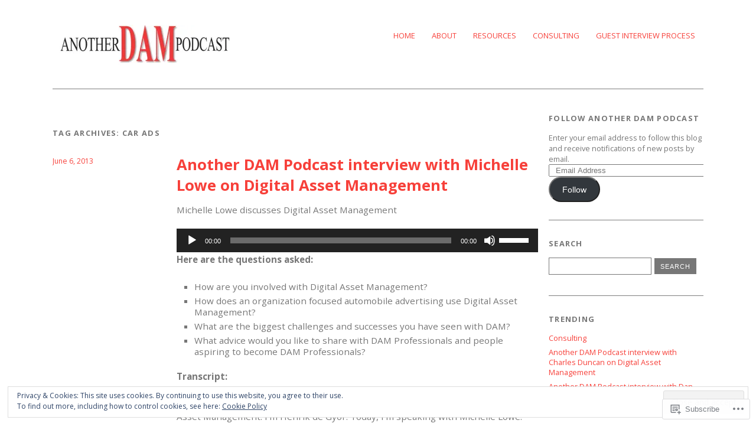

--- FILE ---
content_type: text/html; charset=UTF-8
request_url: https://anotherdampodcast.com/tag/car-ads/
body_size: 26573
content:
<!DOCTYPE html>
<html lang="en">
<head>
<meta charset="UTF-8" />
<meta name="viewport" content="width=device-width">
<title>car ads | Another DAM Podcast</title>
<link rel="profile" href="http://gmpg.org/xfn/11" />
<link rel="pingback" href="https://anotherdampodcast.com/xmlrpc.php" />
<!--[if lt IE 9]>
<script src="https://s0.wp.com/wp-content/themes/pub/yoko/js/html5.js?m=1338255524i" type="text/javascript"></script>
<script src="https://s0.wp.com/wp-content/themes/pub/yoko/js/css3-mediaqueries.js" type="text/javascript"></script>
<![endif]-->
<script type="text/javascript">
  WebFontConfig = {"google":{"families":["Open+Sans:b:latin,latin-ext","Open+Sans:r,i,b,bi:latin,latin-ext"]},"api_url":"https:\/\/fonts-api.wp.com\/css"};
  (function() {
    var wf = document.createElement('script');
    wf.src = '/wp-content/plugins/custom-fonts/js/webfont.js';
    wf.type = 'text/javascript';
    wf.async = 'true';
    var s = document.getElementsByTagName('script')[0];
    s.parentNode.insertBefore(wf, s);
	})();
</script><style id="jetpack-custom-fonts-css">.wf-active #site-title h1{font-size:2.73em;font-style:normal;font-weight:700;font-family:"Open Sans",sans-serif}.wf-active body{font-family:"Open Sans",sans-serif}.wf-active #site-title h2{font-family:"Open Sans",sans-serif}.wf-active #content .entry-details{font-family:"Open Sans",sans-serif}.wf-active #content .entry-details p a, .wf-active #content .entry-details p span.entry-date{font-family:"Open Sans",sans-serif}.wf-active #content .entry-meta p{font-family:"Open Sans",sans-serif}.wf-active #content .entry-meta a{font-family:"Open Sans",sans-serif}.wf-active #content p em{font-family:"Open Sans",sans-serif}.wf-active #content em{font-family:"Open Sans",sans-serif}.wf-active #content .page blockquote, .wf-active #content .post blockquote{font-family:"Open Sans",sans-serif}.wf-active #content blockquote cite{font-family:"Open Sans",sans-serif}.wf-active #content .post p.wp-caption-text{font-family:"Open Sans",sans-serif}.wf-active #content .single-entry-header p span.entry-author, .wf-active #content .single-entry-header p span.entry-date{font-family:"Open Sans",sans-serif}.wf-active #content .post .single-entry-meta p{font-family:"Open Sans",sans-serif}.wf-active #content .post .single-entry-meta p a{font-family:"Open Sans",sans-serif}.wf-active #comments p.moderation{font-family:"Open Sans",sans-serif}.wf-active form#commentform textarea#comment{font-family:"Open Sans",sans-serif}.wf-active #content .entry-post-format .entry-header p{font-family:"Open Sans",sans-serif;font-family:"Open Sans",sans-serif}.wf-active #content .wpcf7 textarea{font-family:"Open Sans",sans-serif}.wf-active #content h1{font-size:1.82em;font-style:normal;font-weight:700;font-family:"Open Sans",sans-serif}.wf-active #content h2{font-size:1.69em;font-style:normal;font-weight:700;font-family:"Open Sans",sans-serif}.wf-active #content h3{font-size:1.56em;font-style:normal;font-weight:700;font-family:"Open Sans",sans-serif}.wf-active #content h4{font-size:1.43em;font-style:normal;font-weight:700;font-family:"Open Sans",sans-serif}.wf-active #content h5{font-size:1.3em;font-style:normal;font-weight:700;font-family:"Open Sans",sans-serif}.wf-active #content h6{font-size:1.17em;font-style:normal;font-weight:700;font-family:"Open Sans",sans-serif}.wf-active #content .entry-header h2.entry-title{font-size:1.69em;font-style:normal;font-weight:700;font-family:"Open Sans",sans-serif}.wf-active #content .single-entry-header h1.entry-title{font-size:1.69em;font-style:normal;font-weight:700;font-family:"Open Sans",sans-serif}.wf-active #content .post .author-info h3{font-size:1.17em;font-style:normal;font-weight:700;font-family:"Open Sans",sans-serif}.wf-active #content .page-entry-header h1.entry-title{font-size:1.95em;font-style:normal;font-weight:700;font-family:"Open Sans",sans-serif}.wf-active .widget_calendar #wp-calendar caption{font-family:"Open Sans",sans-serif;font-style:normal;font-weight:700}</style>
<meta name='robots' content='max-image-preview:large' />
<meta name="google-site-verification" content="yPY78VVksH_1jnrMTPF_W5FmW7LVGyH28IfZPLy3cbI" />

<!-- Async WordPress.com Remote Login -->
<script id="wpcom_remote_login_js">
var wpcom_remote_login_extra_auth = '';
function wpcom_remote_login_remove_dom_node_id( element_id ) {
	var dom_node = document.getElementById( element_id );
	if ( dom_node ) { dom_node.parentNode.removeChild( dom_node ); }
}
function wpcom_remote_login_remove_dom_node_classes( class_name ) {
	var dom_nodes = document.querySelectorAll( '.' + class_name );
	for ( var i = 0; i < dom_nodes.length; i++ ) {
		dom_nodes[ i ].parentNode.removeChild( dom_nodes[ i ] );
	}
}
function wpcom_remote_login_final_cleanup() {
	wpcom_remote_login_remove_dom_node_classes( "wpcom_remote_login_msg" );
	wpcom_remote_login_remove_dom_node_id( "wpcom_remote_login_key" );
	wpcom_remote_login_remove_dom_node_id( "wpcom_remote_login_validate" );
	wpcom_remote_login_remove_dom_node_id( "wpcom_remote_login_js" );
	wpcom_remote_login_remove_dom_node_id( "wpcom_request_access_iframe" );
	wpcom_remote_login_remove_dom_node_id( "wpcom_request_access_styles" );
}

// Watch for messages back from the remote login
window.addEventListener( "message", function( e ) {
	if ( e.origin === "https://r-login.wordpress.com" ) {
		var data = {};
		try {
			data = JSON.parse( e.data );
		} catch( e ) {
			wpcom_remote_login_final_cleanup();
			return;
		}

		if ( data.msg === 'LOGIN' ) {
			// Clean up the login check iframe
			wpcom_remote_login_remove_dom_node_id( "wpcom_remote_login_key" );

			var id_regex = new RegExp( /^[0-9]+$/ );
			var token_regex = new RegExp( /^.*|.*|.*$/ );
			if (
				token_regex.test( data.token )
				&& id_regex.test( data.wpcomid )
			) {
				// We have everything we need to ask for a login
				var script = document.createElement( "script" );
				script.setAttribute( "id", "wpcom_remote_login_validate" );
				script.src = '/remote-login.php?wpcom_remote_login=validate'
					+ '&wpcomid=' + data.wpcomid
					+ '&token=' + encodeURIComponent( data.token )
					+ '&host=' + window.location.protocol
					+ '//' + window.location.hostname
					+ '&postid=2530'
					+ '&is_singular=';
				document.body.appendChild( script );
			}

			return;
		}

		// Safari ITP, not logged in, so redirect
		if ( data.msg === 'LOGIN-REDIRECT' ) {
			window.location = 'https://wordpress.com/log-in?redirect_to=' + window.location.href;
			return;
		}

		// Safari ITP, storage access failed, remove the request
		if ( data.msg === 'LOGIN-REMOVE' ) {
			var css_zap = 'html { -webkit-transition: margin-top 1s; transition: margin-top 1s; } /* 9001 */ html { margin-top: 0 !important; } * html body { margin-top: 0 !important; } @media screen and ( max-width: 782px ) { html { margin-top: 0 !important; } * html body { margin-top: 0 !important; } }';
			var style_zap = document.createElement( 'style' );
			style_zap.type = 'text/css';
			style_zap.appendChild( document.createTextNode( css_zap ) );
			document.body.appendChild( style_zap );

			var e = document.getElementById( 'wpcom_request_access_iframe' );
			e.parentNode.removeChild( e );

			document.cookie = 'wordpress_com_login_access=denied; path=/; max-age=31536000';

			return;
		}

		// Safari ITP
		if ( data.msg === 'REQUEST_ACCESS' ) {
			console.log( 'request access: safari' );

			// Check ITP iframe enable/disable knob
			if ( wpcom_remote_login_extra_auth !== 'safari_itp_iframe' ) {
				return;
			}

			// If we are in a "private window" there is no ITP.
			var private_window = false;
			try {
				var opendb = window.openDatabase( null, null, null, null );
			} catch( e ) {
				private_window = true;
			}

			if ( private_window ) {
				console.log( 'private window' );
				return;
			}

			var iframe = document.createElement( 'iframe' );
			iframe.id = 'wpcom_request_access_iframe';
			iframe.setAttribute( 'scrolling', 'no' );
			iframe.setAttribute( 'sandbox', 'allow-storage-access-by-user-activation allow-scripts allow-same-origin allow-top-navigation-by-user-activation' );
			iframe.src = 'https://r-login.wordpress.com/remote-login.php?wpcom_remote_login=request_access&origin=' + encodeURIComponent( data.origin ) + '&wpcomid=' + encodeURIComponent( data.wpcomid );

			var css = 'html { -webkit-transition: margin-top 1s; transition: margin-top 1s; } /* 9001 */ html { margin-top: 46px !important; } * html body { margin-top: 46px !important; } @media screen and ( max-width: 660px ) { html { margin-top: 71px !important; } * html body { margin-top: 71px !important; } #wpcom_request_access_iframe { display: block; height: 71px !important; } } #wpcom_request_access_iframe { border: 0px; height: 46px; position: fixed; top: 0; left: 0; width: 100%; min-width: 100%; z-index: 99999; background: #23282d; } ';

			var style = document.createElement( 'style' );
			style.type = 'text/css';
			style.id = 'wpcom_request_access_styles';
			style.appendChild( document.createTextNode( css ) );
			document.body.appendChild( style );

			document.body.appendChild( iframe );
		}

		if ( data.msg === 'DONE' ) {
			wpcom_remote_login_final_cleanup();
		}
	}
}, false );

// Inject the remote login iframe after the page has had a chance to load
// more critical resources
window.addEventListener( "DOMContentLoaded", function( e ) {
	var iframe = document.createElement( "iframe" );
	iframe.style.display = "none";
	iframe.setAttribute( "scrolling", "no" );
	iframe.setAttribute( "id", "wpcom_remote_login_key" );
	iframe.src = "https://r-login.wordpress.com/remote-login.php"
		+ "?wpcom_remote_login=key"
		+ "&origin=aHR0cHM6Ly9hbm90aGVyZGFtcG9kY2FzdC5jb20%3D"
		+ "&wpcomid=7329838"
		+ "&time=" + Math.floor( Date.now() / 1000 );
	document.body.appendChild( iframe );
}, false );
</script>
<link rel='dns-prefetch' href='//s0.wp.com' />
<link rel='dns-prefetch' href='//fonts-api.wp.com' />
<link rel="alternate" type="application/rss+xml" title="Another DAM Podcast &raquo; Feed" href="https://anotherdampodcast.com/feed/" />
<link rel="alternate" type="application/rss+xml" title="Another DAM Podcast &raquo; Comments Feed" href="https://anotherdampodcast.com/comments/feed/" />
<link rel="alternate" type="application/rss+xml" title="Another DAM Podcast &raquo; car ads Tag Feed" href="https://anotherdampodcast.com/tag/car-ads/feed/" />
	<script type="text/javascript">
		/* <![CDATA[ */
		function addLoadEvent(func) {
			var oldonload = window.onload;
			if (typeof window.onload != 'function') {
				window.onload = func;
			} else {
				window.onload = function () {
					oldonload();
					func();
				}
			}
		}
		/* ]]> */
	</script>
	<link crossorigin='anonymous' rel='stylesheet' id='all-css-0-1' href='/wp-content/mu-plugins/likes/jetpack-likes.css?m=1743883414i&cssminify=yes' type='text/css' media='all' />
<style id='wp-emoji-styles-inline-css'>

	img.wp-smiley, img.emoji {
		display: inline !important;
		border: none !important;
		box-shadow: none !important;
		height: 1em !important;
		width: 1em !important;
		margin: 0 0.07em !important;
		vertical-align: -0.1em !important;
		background: none !important;
		padding: 0 !important;
	}
/*# sourceURL=wp-emoji-styles-inline-css */
</style>
<link crossorigin='anonymous' rel='stylesheet' id='all-css-2-1' href='/wp-content/plugins/gutenberg-core/v22.2.0/build/styles/block-library/style.css?m=1764855221i&cssminify=yes' type='text/css' media='all' />
<style id='wp-block-library-inline-css'>
.has-text-align-justify {
	text-align:justify;
}
.has-text-align-justify{text-align:justify;}

/*# sourceURL=wp-block-library-inline-css */
</style><link crossorigin='anonymous' rel='stylesheet' id='all-css-0-2' href='/_static/??-eJzTLy/QzcxLzilNSS3WzyrWz01NyUxMzUnNTc0rQeEU5CRWphbp5qSmJyZX6uVm5uklFxfr6OPTDpRD5sM02efaGpoZmFkYGRuZGmQBAHPvL0Y=&cssminify=yes' type='text/css' media='all' />
<style id='global-styles-inline-css'>
:root{--wp--preset--aspect-ratio--square: 1;--wp--preset--aspect-ratio--4-3: 4/3;--wp--preset--aspect-ratio--3-4: 3/4;--wp--preset--aspect-ratio--3-2: 3/2;--wp--preset--aspect-ratio--2-3: 2/3;--wp--preset--aspect-ratio--16-9: 16/9;--wp--preset--aspect-ratio--9-16: 9/16;--wp--preset--color--black: #000000;--wp--preset--color--cyan-bluish-gray: #abb8c3;--wp--preset--color--white: #ffffff;--wp--preset--color--pale-pink: #f78da7;--wp--preset--color--vivid-red: #cf2e2e;--wp--preset--color--luminous-vivid-orange: #ff6900;--wp--preset--color--luminous-vivid-amber: #fcb900;--wp--preset--color--light-green-cyan: #7bdcb5;--wp--preset--color--vivid-green-cyan: #00d084;--wp--preset--color--pale-cyan-blue: #8ed1fc;--wp--preset--color--vivid-cyan-blue: #0693e3;--wp--preset--color--vivid-purple: #9b51e0;--wp--preset--gradient--vivid-cyan-blue-to-vivid-purple: linear-gradient(135deg,rgb(6,147,227) 0%,rgb(155,81,224) 100%);--wp--preset--gradient--light-green-cyan-to-vivid-green-cyan: linear-gradient(135deg,rgb(122,220,180) 0%,rgb(0,208,130) 100%);--wp--preset--gradient--luminous-vivid-amber-to-luminous-vivid-orange: linear-gradient(135deg,rgb(252,185,0) 0%,rgb(255,105,0) 100%);--wp--preset--gradient--luminous-vivid-orange-to-vivid-red: linear-gradient(135deg,rgb(255,105,0) 0%,rgb(207,46,46) 100%);--wp--preset--gradient--very-light-gray-to-cyan-bluish-gray: linear-gradient(135deg,rgb(238,238,238) 0%,rgb(169,184,195) 100%);--wp--preset--gradient--cool-to-warm-spectrum: linear-gradient(135deg,rgb(74,234,220) 0%,rgb(151,120,209) 20%,rgb(207,42,186) 40%,rgb(238,44,130) 60%,rgb(251,105,98) 80%,rgb(254,248,76) 100%);--wp--preset--gradient--blush-light-purple: linear-gradient(135deg,rgb(255,206,236) 0%,rgb(152,150,240) 100%);--wp--preset--gradient--blush-bordeaux: linear-gradient(135deg,rgb(254,205,165) 0%,rgb(254,45,45) 50%,rgb(107,0,62) 100%);--wp--preset--gradient--luminous-dusk: linear-gradient(135deg,rgb(255,203,112) 0%,rgb(199,81,192) 50%,rgb(65,88,208) 100%);--wp--preset--gradient--pale-ocean: linear-gradient(135deg,rgb(255,245,203) 0%,rgb(182,227,212) 50%,rgb(51,167,181) 100%);--wp--preset--gradient--electric-grass: linear-gradient(135deg,rgb(202,248,128) 0%,rgb(113,206,126) 100%);--wp--preset--gradient--midnight: linear-gradient(135deg,rgb(2,3,129) 0%,rgb(40,116,252) 100%);--wp--preset--font-size--small: 13px;--wp--preset--font-size--medium: 20px;--wp--preset--font-size--large: 36px;--wp--preset--font-size--x-large: 42px;--wp--preset--font-family--albert-sans: 'Albert Sans', sans-serif;--wp--preset--font-family--alegreya: Alegreya, serif;--wp--preset--font-family--arvo: Arvo, serif;--wp--preset--font-family--bodoni-moda: 'Bodoni Moda', serif;--wp--preset--font-family--bricolage-grotesque: 'Bricolage Grotesque', sans-serif;--wp--preset--font-family--cabin: Cabin, sans-serif;--wp--preset--font-family--chivo: Chivo, sans-serif;--wp--preset--font-family--commissioner: Commissioner, sans-serif;--wp--preset--font-family--cormorant: Cormorant, serif;--wp--preset--font-family--courier-prime: 'Courier Prime', monospace;--wp--preset--font-family--crimson-pro: 'Crimson Pro', serif;--wp--preset--font-family--dm-mono: 'DM Mono', monospace;--wp--preset--font-family--dm-sans: 'DM Sans', sans-serif;--wp--preset--font-family--dm-serif-display: 'DM Serif Display', serif;--wp--preset--font-family--domine: Domine, serif;--wp--preset--font-family--eb-garamond: 'EB Garamond', serif;--wp--preset--font-family--epilogue: Epilogue, sans-serif;--wp--preset--font-family--fahkwang: Fahkwang, sans-serif;--wp--preset--font-family--figtree: Figtree, sans-serif;--wp--preset--font-family--fira-sans: 'Fira Sans', sans-serif;--wp--preset--font-family--fjalla-one: 'Fjalla One', sans-serif;--wp--preset--font-family--fraunces: Fraunces, serif;--wp--preset--font-family--gabarito: Gabarito, system-ui;--wp--preset--font-family--ibm-plex-mono: 'IBM Plex Mono', monospace;--wp--preset--font-family--ibm-plex-sans: 'IBM Plex Sans', sans-serif;--wp--preset--font-family--ibarra-real-nova: 'Ibarra Real Nova', serif;--wp--preset--font-family--instrument-serif: 'Instrument Serif', serif;--wp--preset--font-family--inter: Inter, sans-serif;--wp--preset--font-family--josefin-sans: 'Josefin Sans', sans-serif;--wp--preset--font-family--jost: Jost, sans-serif;--wp--preset--font-family--libre-baskerville: 'Libre Baskerville', serif;--wp--preset--font-family--libre-franklin: 'Libre Franklin', sans-serif;--wp--preset--font-family--literata: Literata, serif;--wp--preset--font-family--lora: Lora, serif;--wp--preset--font-family--merriweather: Merriweather, serif;--wp--preset--font-family--montserrat: Montserrat, sans-serif;--wp--preset--font-family--newsreader: Newsreader, serif;--wp--preset--font-family--noto-sans-mono: 'Noto Sans Mono', sans-serif;--wp--preset--font-family--nunito: Nunito, sans-serif;--wp--preset--font-family--open-sans: 'Open Sans', sans-serif;--wp--preset--font-family--overpass: Overpass, sans-serif;--wp--preset--font-family--pt-serif: 'PT Serif', serif;--wp--preset--font-family--petrona: Petrona, serif;--wp--preset--font-family--piazzolla: Piazzolla, serif;--wp--preset--font-family--playfair-display: 'Playfair Display', serif;--wp--preset--font-family--plus-jakarta-sans: 'Plus Jakarta Sans', sans-serif;--wp--preset--font-family--poppins: Poppins, sans-serif;--wp--preset--font-family--raleway: Raleway, sans-serif;--wp--preset--font-family--roboto: Roboto, sans-serif;--wp--preset--font-family--roboto-slab: 'Roboto Slab', serif;--wp--preset--font-family--rubik: Rubik, sans-serif;--wp--preset--font-family--rufina: Rufina, serif;--wp--preset--font-family--sora: Sora, sans-serif;--wp--preset--font-family--source-sans-3: 'Source Sans 3', sans-serif;--wp--preset--font-family--source-serif-4: 'Source Serif 4', serif;--wp--preset--font-family--space-mono: 'Space Mono', monospace;--wp--preset--font-family--syne: Syne, sans-serif;--wp--preset--font-family--texturina: Texturina, serif;--wp--preset--font-family--urbanist: Urbanist, sans-serif;--wp--preset--font-family--work-sans: 'Work Sans', sans-serif;--wp--preset--spacing--20: 0.44rem;--wp--preset--spacing--30: 0.67rem;--wp--preset--spacing--40: 1rem;--wp--preset--spacing--50: 1.5rem;--wp--preset--spacing--60: 2.25rem;--wp--preset--spacing--70: 3.38rem;--wp--preset--spacing--80: 5.06rem;--wp--preset--shadow--natural: 6px 6px 9px rgba(0, 0, 0, 0.2);--wp--preset--shadow--deep: 12px 12px 50px rgba(0, 0, 0, 0.4);--wp--preset--shadow--sharp: 6px 6px 0px rgba(0, 0, 0, 0.2);--wp--preset--shadow--outlined: 6px 6px 0px -3px rgb(255, 255, 255), 6px 6px rgb(0, 0, 0);--wp--preset--shadow--crisp: 6px 6px 0px rgb(0, 0, 0);}:where(.is-layout-flex){gap: 0.5em;}:where(.is-layout-grid){gap: 0.5em;}body .is-layout-flex{display: flex;}.is-layout-flex{flex-wrap: wrap;align-items: center;}.is-layout-flex > :is(*, div){margin: 0;}body .is-layout-grid{display: grid;}.is-layout-grid > :is(*, div){margin: 0;}:where(.wp-block-columns.is-layout-flex){gap: 2em;}:where(.wp-block-columns.is-layout-grid){gap: 2em;}:where(.wp-block-post-template.is-layout-flex){gap: 1.25em;}:where(.wp-block-post-template.is-layout-grid){gap: 1.25em;}.has-black-color{color: var(--wp--preset--color--black) !important;}.has-cyan-bluish-gray-color{color: var(--wp--preset--color--cyan-bluish-gray) !important;}.has-white-color{color: var(--wp--preset--color--white) !important;}.has-pale-pink-color{color: var(--wp--preset--color--pale-pink) !important;}.has-vivid-red-color{color: var(--wp--preset--color--vivid-red) !important;}.has-luminous-vivid-orange-color{color: var(--wp--preset--color--luminous-vivid-orange) !important;}.has-luminous-vivid-amber-color{color: var(--wp--preset--color--luminous-vivid-amber) !important;}.has-light-green-cyan-color{color: var(--wp--preset--color--light-green-cyan) !important;}.has-vivid-green-cyan-color{color: var(--wp--preset--color--vivid-green-cyan) !important;}.has-pale-cyan-blue-color{color: var(--wp--preset--color--pale-cyan-blue) !important;}.has-vivid-cyan-blue-color{color: var(--wp--preset--color--vivid-cyan-blue) !important;}.has-vivid-purple-color{color: var(--wp--preset--color--vivid-purple) !important;}.has-black-background-color{background-color: var(--wp--preset--color--black) !important;}.has-cyan-bluish-gray-background-color{background-color: var(--wp--preset--color--cyan-bluish-gray) !important;}.has-white-background-color{background-color: var(--wp--preset--color--white) !important;}.has-pale-pink-background-color{background-color: var(--wp--preset--color--pale-pink) !important;}.has-vivid-red-background-color{background-color: var(--wp--preset--color--vivid-red) !important;}.has-luminous-vivid-orange-background-color{background-color: var(--wp--preset--color--luminous-vivid-orange) !important;}.has-luminous-vivid-amber-background-color{background-color: var(--wp--preset--color--luminous-vivid-amber) !important;}.has-light-green-cyan-background-color{background-color: var(--wp--preset--color--light-green-cyan) !important;}.has-vivid-green-cyan-background-color{background-color: var(--wp--preset--color--vivid-green-cyan) !important;}.has-pale-cyan-blue-background-color{background-color: var(--wp--preset--color--pale-cyan-blue) !important;}.has-vivid-cyan-blue-background-color{background-color: var(--wp--preset--color--vivid-cyan-blue) !important;}.has-vivid-purple-background-color{background-color: var(--wp--preset--color--vivid-purple) !important;}.has-black-border-color{border-color: var(--wp--preset--color--black) !important;}.has-cyan-bluish-gray-border-color{border-color: var(--wp--preset--color--cyan-bluish-gray) !important;}.has-white-border-color{border-color: var(--wp--preset--color--white) !important;}.has-pale-pink-border-color{border-color: var(--wp--preset--color--pale-pink) !important;}.has-vivid-red-border-color{border-color: var(--wp--preset--color--vivid-red) !important;}.has-luminous-vivid-orange-border-color{border-color: var(--wp--preset--color--luminous-vivid-orange) !important;}.has-luminous-vivid-amber-border-color{border-color: var(--wp--preset--color--luminous-vivid-amber) !important;}.has-light-green-cyan-border-color{border-color: var(--wp--preset--color--light-green-cyan) !important;}.has-vivid-green-cyan-border-color{border-color: var(--wp--preset--color--vivid-green-cyan) !important;}.has-pale-cyan-blue-border-color{border-color: var(--wp--preset--color--pale-cyan-blue) !important;}.has-vivid-cyan-blue-border-color{border-color: var(--wp--preset--color--vivid-cyan-blue) !important;}.has-vivid-purple-border-color{border-color: var(--wp--preset--color--vivid-purple) !important;}.has-vivid-cyan-blue-to-vivid-purple-gradient-background{background: var(--wp--preset--gradient--vivid-cyan-blue-to-vivid-purple) !important;}.has-light-green-cyan-to-vivid-green-cyan-gradient-background{background: var(--wp--preset--gradient--light-green-cyan-to-vivid-green-cyan) !important;}.has-luminous-vivid-amber-to-luminous-vivid-orange-gradient-background{background: var(--wp--preset--gradient--luminous-vivid-amber-to-luminous-vivid-orange) !important;}.has-luminous-vivid-orange-to-vivid-red-gradient-background{background: var(--wp--preset--gradient--luminous-vivid-orange-to-vivid-red) !important;}.has-very-light-gray-to-cyan-bluish-gray-gradient-background{background: var(--wp--preset--gradient--very-light-gray-to-cyan-bluish-gray) !important;}.has-cool-to-warm-spectrum-gradient-background{background: var(--wp--preset--gradient--cool-to-warm-spectrum) !important;}.has-blush-light-purple-gradient-background{background: var(--wp--preset--gradient--blush-light-purple) !important;}.has-blush-bordeaux-gradient-background{background: var(--wp--preset--gradient--blush-bordeaux) !important;}.has-luminous-dusk-gradient-background{background: var(--wp--preset--gradient--luminous-dusk) !important;}.has-pale-ocean-gradient-background{background: var(--wp--preset--gradient--pale-ocean) !important;}.has-electric-grass-gradient-background{background: var(--wp--preset--gradient--electric-grass) !important;}.has-midnight-gradient-background{background: var(--wp--preset--gradient--midnight) !important;}.has-small-font-size{font-size: var(--wp--preset--font-size--small) !important;}.has-medium-font-size{font-size: var(--wp--preset--font-size--medium) !important;}.has-large-font-size{font-size: var(--wp--preset--font-size--large) !important;}.has-x-large-font-size{font-size: var(--wp--preset--font-size--x-large) !important;}.has-albert-sans-font-family{font-family: var(--wp--preset--font-family--albert-sans) !important;}.has-alegreya-font-family{font-family: var(--wp--preset--font-family--alegreya) !important;}.has-arvo-font-family{font-family: var(--wp--preset--font-family--arvo) !important;}.has-bodoni-moda-font-family{font-family: var(--wp--preset--font-family--bodoni-moda) !important;}.has-bricolage-grotesque-font-family{font-family: var(--wp--preset--font-family--bricolage-grotesque) !important;}.has-cabin-font-family{font-family: var(--wp--preset--font-family--cabin) !important;}.has-chivo-font-family{font-family: var(--wp--preset--font-family--chivo) !important;}.has-commissioner-font-family{font-family: var(--wp--preset--font-family--commissioner) !important;}.has-cormorant-font-family{font-family: var(--wp--preset--font-family--cormorant) !important;}.has-courier-prime-font-family{font-family: var(--wp--preset--font-family--courier-prime) !important;}.has-crimson-pro-font-family{font-family: var(--wp--preset--font-family--crimson-pro) !important;}.has-dm-mono-font-family{font-family: var(--wp--preset--font-family--dm-mono) !important;}.has-dm-sans-font-family{font-family: var(--wp--preset--font-family--dm-sans) !important;}.has-dm-serif-display-font-family{font-family: var(--wp--preset--font-family--dm-serif-display) !important;}.has-domine-font-family{font-family: var(--wp--preset--font-family--domine) !important;}.has-eb-garamond-font-family{font-family: var(--wp--preset--font-family--eb-garamond) !important;}.has-epilogue-font-family{font-family: var(--wp--preset--font-family--epilogue) !important;}.has-fahkwang-font-family{font-family: var(--wp--preset--font-family--fahkwang) !important;}.has-figtree-font-family{font-family: var(--wp--preset--font-family--figtree) !important;}.has-fira-sans-font-family{font-family: var(--wp--preset--font-family--fira-sans) !important;}.has-fjalla-one-font-family{font-family: var(--wp--preset--font-family--fjalla-one) !important;}.has-fraunces-font-family{font-family: var(--wp--preset--font-family--fraunces) !important;}.has-gabarito-font-family{font-family: var(--wp--preset--font-family--gabarito) !important;}.has-ibm-plex-mono-font-family{font-family: var(--wp--preset--font-family--ibm-plex-mono) !important;}.has-ibm-plex-sans-font-family{font-family: var(--wp--preset--font-family--ibm-plex-sans) !important;}.has-ibarra-real-nova-font-family{font-family: var(--wp--preset--font-family--ibarra-real-nova) !important;}.has-instrument-serif-font-family{font-family: var(--wp--preset--font-family--instrument-serif) !important;}.has-inter-font-family{font-family: var(--wp--preset--font-family--inter) !important;}.has-josefin-sans-font-family{font-family: var(--wp--preset--font-family--josefin-sans) !important;}.has-jost-font-family{font-family: var(--wp--preset--font-family--jost) !important;}.has-libre-baskerville-font-family{font-family: var(--wp--preset--font-family--libre-baskerville) !important;}.has-libre-franklin-font-family{font-family: var(--wp--preset--font-family--libre-franklin) !important;}.has-literata-font-family{font-family: var(--wp--preset--font-family--literata) !important;}.has-lora-font-family{font-family: var(--wp--preset--font-family--lora) !important;}.has-merriweather-font-family{font-family: var(--wp--preset--font-family--merriweather) !important;}.has-montserrat-font-family{font-family: var(--wp--preset--font-family--montserrat) !important;}.has-newsreader-font-family{font-family: var(--wp--preset--font-family--newsreader) !important;}.has-noto-sans-mono-font-family{font-family: var(--wp--preset--font-family--noto-sans-mono) !important;}.has-nunito-font-family{font-family: var(--wp--preset--font-family--nunito) !important;}.has-open-sans-font-family{font-family: var(--wp--preset--font-family--open-sans) !important;}.has-overpass-font-family{font-family: var(--wp--preset--font-family--overpass) !important;}.has-pt-serif-font-family{font-family: var(--wp--preset--font-family--pt-serif) !important;}.has-petrona-font-family{font-family: var(--wp--preset--font-family--petrona) !important;}.has-piazzolla-font-family{font-family: var(--wp--preset--font-family--piazzolla) !important;}.has-playfair-display-font-family{font-family: var(--wp--preset--font-family--playfair-display) !important;}.has-plus-jakarta-sans-font-family{font-family: var(--wp--preset--font-family--plus-jakarta-sans) !important;}.has-poppins-font-family{font-family: var(--wp--preset--font-family--poppins) !important;}.has-raleway-font-family{font-family: var(--wp--preset--font-family--raleway) !important;}.has-roboto-font-family{font-family: var(--wp--preset--font-family--roboto) !important;}.has-roboto-slab-font-family{font-family: var(--wp--preset--font-family--roboto-slab) !important;}.has-rubik-font-family{font-family: var(--wp--preset--font-family--rubik) !important;}.has-rufina-font-family{font-family: var(--wp--preset--font-family--rufina) !important;}.has-sora-font-family{font-family: var(--wp--preset--font-family--sora) !important;}.has-source-sans-3-font-family{font-family: var(--wp--preset--font-family--source-sans-3) !important;}.has-source-serif-4-font-family{font-family: var(--wp--preset--font-family--source-serif-4) !important;}.has-space-mono-font-family{font-family: var(--wp--preset--font-family--space-mono) !important;}.has-syne-font-family{font-family: var(--wp--preset--font-family--syne) !important;}.has-texturina-font-family{font-family: var(--wp--preset--font-family--texturina) !important;}.has-urbanist-font-family{font-family: var(--wp--preset--font-family--urbanist) !important;}.has-work-sans-font-family{font-family: var(--wp--preset--font-family--work-sans) !important;}
/*# sourceURL=global-styles-inline-css */
</style>

<style id='classic-theme-styles-inline-css'>
/*! This file is auto-generated */
.wp-block-button__link{color:#fff;background-color:#32373c;border-radius:9999px;box-shadow:none;text-decoration:none;padding:calc(.667em + 2px) calc(1.333em + 2px);font-size:1.125em}.wp-block-file__button{background:#32373c;color:#fff;text-decoration:none}
/*# sourceURL=/wp-includes/css/classic-themes.min.css */
</style>
<link crossorigin='anonymous' rel='stylesheet' id='all-css-4-1' href='/_static/??-eJx9j+EOgjAMhF/IroIg/jE+CxsNTja20E7k7Z0xookJf5rmct9dDucIJoxCo2B0qbcjownaBTMwlqo4qQLY+ugIJrqrCjvLsjqAZXGkDPMOf4J8gm/WRFn3sZWXw1NnW3Lks20Lm23Xk2ScPz8IPbaRmGtA6zgRM+TrbfIg19zFf9xbxpg0LmEIuO64+HPRVId9c6zr8vYEbyhpdg==&cssminify=yes' type='text/css' media='all' />
<link rel='stylesheet' id='yoko-fonts-css' href='https://fonts-api.wp.com/css?family=Droid+Sans%3Aregular%2Cbold%7CDroid+Serif%3Aregular%2Citalic%2Cbold%2Cbolditalic&#038;subset=latin&#038;ver=6.9-RC2-61304' media='all' />
<link crossorigin='anonymous' rel='stylesheet' id='all-css-6-1' href='/_static/??-eJx9y0EKhDAMQNELWYNQcVyIZ9ESO9E2KTZl8PajO4Vhdv8tPnySccKKrBCLSaF44gw7zkH8mR5cvrM+WcHvyaOYIG5SEn7ALGGi/d9KvBCTHqBvjJghlRkO2eR6xjg0tu2tfXWNXb9Z4EGA&cssminify=yes' type='text/css' media='all' />
<style id='jetpack-global-styles-frontend-style-inline-css'>
:root { --font-headings: unset; --font-base: unset; --font-headings-default: -apple-system,BlinkMacSystemFont,"Segoe UI",Roboto,Oxygen-Sans,Ubuntu,Cantarell,"Helvetica Neue",sans-serif; --font-base-default: -apple-system,BlinkMacSystemFont,"Segoe UI",Roboto,Oxygen-Sans,Ubuntu,Cantarell,"Helvetica Neue",sans-serif;}
/*# sourceURL=jetpack-global-styles-frontend-style-inline-css */
</style>
<link crossorigin='anonymous' rel='stylesheet' id='all-css-8-1' href='/_static/??-eJyNjcsKAjEMRX/IGtQZBxfip0hMS9sxTYppGfx7H7gRN+7ugcs5sFRHKi1Ig9Jd5R6zGMyhVaTrh8G6QFHfORhYwlvw6P39PbPENZmt4G/ROQuBKWVkxxrVvuBH1lIoz2waILJekF+HUzlupnG3nQ77YZwfuRJIaQ==&cssminify=yes' type='text/css' media='all' />
<script type="text/javascript" id="wpcom-actionbar-placeholder-js-extra">
/* <![CDATA[ */
var actionbardata = {"siteID":"7329838","postID":"0","siteURL":"https://anotherdampodcast.com","xhrURL":"https://anotherdampodcast.com/wp-admin/admin-ajax.php","nonce":"7ed99205b0","isLoggedIn":"","statusMessage":"","subsEmailDefault":"instantly","proxyScriptUrl":"https://s0.wp.com/wp-content/js/wpcom-proxy-request.js?m=1513050504i&amp;ver=20211021","i18n":{"followedText":"New posts from this site will now appear in your \u003Ca href=\"https://wordpress.com/reader\"\u003EReader\u003C/a\u003E","foldBar":"Collapse this bar","unfoldBar":"Expand this bar","shortLinkCopied":"Shortlink copied to clipboard."}};
//# sourceURL=wpcom-actionbar-placeholder-js-extra
/* ]]> */
</script>
<script type="text/javascript" id="jetpack-mu-wpcom-settings-js-before">
/* <![CDATA[ */
var JETPACK_MU_WPCOM_SETTINGS = {"assetsUrl":"https://s0.wp.com/wp-content/mu-plugins/jetpack-mu-wpcom-plugin/sun/jetpack_vendor/automattic/jetpack-mu-wpcom/src/build/"};
//# sourceURL=jetpack-mu-wpcom-settings-js-before
/* ]]> */
</script>
<script crossorigin='anonymous' type='text/javascript'  src='/wp-content/js/rlt-proxy.js?m=1720530689i'></script>
<script type="text/javascript" id="rlt-proxy-js-after">
/* <![CDATA[ */
	rltInitialize( {"token":null,"iframeOrigins":["https:\/\/widgets.wp.com"]} );
//# sourceURL=rlt-proxy-js-after
/* ]]> */
</script>
<link rel="EditURI" type="application/rsd+xml" title="RSD" href="https://anotherdampodcast.wordpress.com/xmlrpc.php?rsd" />
<meta name="generator" content="WordPress.com" />

<!-- Jetpack Open Graph Tags -->
<meta property="og:type" content="website" />
<meta property="og:title" content="car ads &#8211; Another DAM Podcast" />
<meta property="og:url" content="https://anotherdampodcast.com/tag/car-ads/" />
<meta property="og:site_name" content="Another DAM Podcast" />
<meta property="og:image" content="https://secure.gravatar.com/blavatar/98f6ee10a7e3ce899df588533f6b531e49f5d104932df0f764321b600baa7ed4?s=200&#038;ts=1767962119" />
<meta property="og:image:width" content="200" />
<meta property="og:image:height" content="200" />
<meta property="og:image:alt" content="" />
<meta property="og:locale" content="en_US" />
<meta name="twitter:creator" content="@hgg101" />
<meta name="twitter:site" content="@hgg101" />

<!-- End Jetpack Open Graph Tags -->
<link rel="shortcut icon" type="image/x-icon" href="https://secure.gravatar.com/blavatar/98f6ee10a7e3ce899df588533f6b531e49f5d104932df0f764321b600baa7ed4?s=32" sizes="16x16" />
<link rel="icon" type="image/x-icon" href="https://secure.gravatar.com/blavatar/98f6ee10a7e3ce899df588533f6b531e49f5d104932df0f764321b600baa7ed4?s=32" sizes="16x16" />
<link rel="apple-touch-icon" href="https://secure.gravatar.com/blavatar/98f6ee10a7e3ce899df588533f6b531e49f5d104932df0f764321b600baa7ed4?s=114" />
<link rel='openid.server' href='https://anotherdampodcast.com/?openidserver=1' />
<link rel='openid.delegate' href='https://anotherdampodcast.com/' />
<link rel="search" type="application/opensearchdescription+xml" href="https://anotherdampodcast.com/osd.xml" title="Another DAM Podcast" />
<link rel="search" type="application/opensearchdescription+xml" href="https://s1.wp.com/opensearch.xml" title="WordPress.com" />
<meta name="theme-color" content="#ffffff" />
	<style type="text/css">
	a { color: #f7403a; }
	#content .single-entry-header h1.entry-title { color: #f7403a !important; }
	input#submit:hover { background-color: #f7403a !important; }
	#content .page-entry-header h1.entry-title { color: #f7403a !important; }
	.searchsubmit:hover { background-color: #f7403a !important; }
	</style>
<meta name="description" content="Posts about car ads written by Henrik de Gyor" />
	<style type="text/css">
			#site-title a,
		#site-description {
			position: absolute;
			clip: rect(1px 1px 1px 1px); /* IE6, IE7 */
			clip: rect(1px, 1px, 1px, 1px);
		}
		</style>
	<style type="text/css" id="custom-background-css">
body.custom-background { background-color: #ffffff; }
</style>
	<style type="text/css" id="custom-colors-css">	@media screen and (max-width:620px) {
		#branding #mainnav li:hover > a,
		#branding #mainnav ul ul :hover > a,
		#branding #mainnav ul ul a {
			background: transparent !important;
		}
	}
body { background-color: #ffffff;}
#page { background-color: #FFFFFF;}
#branding #mainnav ul li a:hover, #branding #mainnav li:hover > a, #branding #mainnav ul ul :hover > a { background-color: #ffffff;}
#branding #mainnav ul ul a { background-color: #FFFFFF;}
#content .sticky { background-color: #ffffff;}
.page-link { background-color: #ffffff;}
#flickr_badge_wrapper { background-color: #FFFFFF;}
#content .post .author-info { background-color: #ffffff;}
#content #comments #respond { background-color: #ffffff;}
.searchform .search-input { background-color: #ffffff;}
.searchsubmit, .searchsubmit:hover { color: #ffffff;}
a { color: #F7403A;}
#content .single-entry-header h1.entry-title { color: #F7403A;}
#content .entry-link a { color: #F7403A;}
#content .page-entry-header h1.entry-title { color: #F7403A;}
input#submit:hover { background-color: #F7403A;}
.searchsubmit:hover, #branding #mainnav .menu-toggle { background-color: #F7403A;}
body { color: #777777;}
a:hover { : #777777;}
#site-title h2 { color: #777777;}
#wrap { border-top-color: #7E7E7E;}
#wrap, #branding #mainnav.toggled .nav-menu { border-bottom-color: #7E7E7E;}
#content .post, #content .page { border-bottom-color: #7E7E7E;}
.site-content .post p.wp-caption-text { color: #777777;}
.page-link { border-top-color: #7E7E7E;}
#content .sticky { border-top-color: #7E7E7E;}
#content .post .author-info { border-top-color: #7E7E7E;}
aside.widget { border-bottom-color: #7E7E7E;}
#secondary { border-top-color: #7E7E7E;}
.widget h3.widget-title, .widget_get_recent_comments h1.widget-title { color: #777777;}
#content #comments ol li.depth-1 { border-bottom-color: #7E7E7E;}
#content #comments ol li.depth-2, #content #comments ol li.depth-3, #content #comments ol li.depth-4, #content #comments ol li.depth-5 { border-top-color: #7E7E7E;}
.searchform .search-input { border-color: #777777;}
.searchsubmit, #branding #mainnav .menu-toggle:hover, #branding #mainnav .menu-toggle:focus, #branding #mainnav .menu-toggle:active { background-color: #777777;}
</style>
<link crossorigin='anonymous' rel='stylesheet' id='all-css-0-3' href='/_static/??-eJyNjM0KAjEMhF/Ibqg/qAfxUaTbhiW7bRpMyuLb24OCXsTbfMzMB6u4WNmQDUpzkttErDCjSYjLi0Ebw404wtgop46jxjuJUe3bLxoK8RBVN/C3uNTUMiqslCY0BavipGpPao+Mv2zvC7be1oXQ5bCCYZEcDD8E13Lxx8PufPJ7v52fXEBceg==&cssminify=yes' type='text/css' media='all' />
</head>
<body class="archive tag tag-car-ads tag-756651 custom-background wp-custom-logo wp-theme-pubyoko customizer-styles-applied jetpack-reblog-enabled has-site-logo custom-colors">
<div id="page" class="clearfix">
	<header id="branding">
		<nav id="mainnav" class="clearfix" role="navigation">
			<button class="menu-toggle">Menu</button>
			<div class="menu"><ul>
<li ><a href="https://anotherdampodcast.com/">Home</a></li><li class="page_item page-item-3088"><a href="https://anotherdampodcast.com/about/">About</a></li>
<li class="page_item page-item-3090"><a href="https://anotherdampodcast.com/resources/">Resources</a></li>
<li class="page_item page-item-3453"><a href="https://anotherdampodcast.com/consulting/">Consulting</a></li>
<li class="page_item page-item-7209"><a href="https://anotherdampodcast.com/guestinterview/">Guest Interview Process</a></li>
</ul></div>
		</nav><!-- end mainnav -->

		<hgroup id="site-title">
			<a href="https://anotherdampodcast.com/" class="site-logo-link" rel="home" itemprop="url"><img width="328" height="74" src="https://anotherdampodcast.com/wp-content/uploads/2014/12/anotherdampodcast-banner.jpg?w=328" class="site-logo attachment-yoko-logo" alt="Another DAM Podcast" decoding="async" data-size="yoko-logo" itemprop="logo" srcset="https://anotherdampodcast.com/wp-content/uploads/2014/12/anotherdampodcast-banner.jpg?w=328 328w, https://anotherdampodcast.com/wp-content/uploads/2014/12/anotherdampodcast-banner.jpg?w=150 150w, https://anotherdampodcast.com/wp-content/uploads/2014/12/anotherdampodcast-banner.jpg?w=300 300w, https://anotherdampodcast.com/wp-content/uploads/2014/12/anotherdampodcast-banner.jpg 634w" sizes="(max-width: 328px) 100vw, 328px" data-attachment-id="3227" data-permalink="https://anotherdampodcast.com/bannerpodcast/" data-orig-file="https://anotherdampodcast.com/wp-content/uploads/2014/12/anotherdampodcast-banner.jpg" data-orig-size="634,144" data-comments-opened="1" data-image-meta="{&quot;aperture&quot;:&quot;0&quot;,&quot;credit&quot;:&quot;&quot;,&quot;camera&quot;:&quot;&quot;,&quot;caption&quot;:&quot;&quot;,&quot;created_timestamp&quot;:&quot;0&quot;,&quot;copyright&quot;:&quot;&quot;,&quot;focal_length&quot;:&quot;0&quot;,&quot;iso&quot;:&quot;0&quot;,&quot;shutter_speed&quot;:&quot;0&quot;,&quot;title&quot;:&quot;bannerpodcast&quot;,&quot;orientation&quot;:&quot;1&quot;}" data-image-title="Another DAM Podcast" data-image-description="&lt;p&gt;Another DAM Podcast&lt;/p&gt;
" data-image-caption="&lt;p&gt;Another DAM Podcast&lt;/p&gt;
" data-medium-file="https://anotherdampodcast.com/wp-content/uploads/2014/12/anotherdampodcast-banner.jpg?w=300" data-large-file="https://anotherdampodcast.com/wp-content/uploads/2014/12/anotherdampodcast-banner.jpg?w=611" /></a>			<h1><a href="https://anotherdampodcast.com/" title="Another DAM Podcast">Another DAM Podcast</a></h1>
			<h2 id="site-description">Audio about Digital Asset Management</h2>
		</hgroup><!-- end site-title -->

			<div class="clear"></div>

			</header><!-- end header -->
<div id="wrap">
<div id="main" class="one-sidebar">

	<div id="content" class="site-content">

		<header class="page-header">
			<h1 class="page-title">Tag Archives: <span>car ads</span></h1>
		</header><!--end page-header-->

					
<article id="post-2530" class="post-2530 post type-post status-publish format-standard hentry category-advertising category-another-dam-podcast category-automotive category-copyright category-digital-asset-management category-interview-2 category-marketing-2 category-podcast-2 category-transcript tag-redam tag-755991 tag-ad tag-advertisement tag-advertising tag-advertising-agency tag-another-dam-podcast tag-audio tag-audio-podcast tag-audioboom tag-auto tag-automobile tag-automotive tag-car-ads tag-cars tag-dam tag-dam-podcast tag-digital-asset-management tag-digital-media tag-henrik-de-gyor tag-interview tag-linkedin tag-michelle-lowe tag-podcast tag-technology tag-transcript-2 tag-vehicles">

	<div class="entry-details">
				<p>
			<a href="https://anotherdampodcast.com/2013/06/06/michelle-lowe/" title="6:00 AM" rel="bookmark"><time class="entry-date" datetime="2013-06-06T06:00:24-04:00" pubdate>June 6, 2013</time></a><br/><span class="byline"> by <span class="author vcard"><a class="url fn n" href="https://anotherdampodcast.com/author/henrikdegyor/" title="View all posts by Henrik de Gyor" rel="author">Henrik de Gyor</a></span></span>					</p>
	</div><!-- end entry-details -->

	<header class="entry-header">
		<h2 class="entry-title"><a href="https://anotherdampodcast.com/2013/06/06/michelle-lowe/" rel="bookmark">Another DAM Podcast interview with Michelle Lowe on Digital Asset&nbsp;Management</a></h2>
	</header>

	<div class="entry-content">
					<p>Michelle Lowe discusses Digital Asset Management</p>
<audio class="wp-audio-shortcode" id="audio-2530-1" preload="none" style="width: 100%;" controls="controls"><source type="audio/mpeg" src="https://anotherdampodcast.com/wp-content/uploads/2016/02/michelle-lowe.mp3?_=1" /><a href="https://anotherdampodcast.com/wp-content/uploads/2016/02/michelle-lowe.mp3">https://anotherdampodcast.com/wp-content/uploads/2016/02/michelle-lowe.mp3</a></audio>
<p><strong>Here are the questions asked:</strong></p>
<ul>
<li>How are you involved with Digital Asset Management?</li>
<li>How does an organization focused automobile advertising use Digital Asset Management?</li>
<li>What are the biggest challenges and successes you have seen with DAM?</li>
<li>What advice would you like to share with DAM Professionals and people aspiring to become DAM Professionals?</li>
</ul>
<p><strong>Transcript:</strong></p>
<p><strong>Henrik de Gyor:</strong> [0:01] This is <a title="Another DAM Podcast" href="https://anotherdampodcast.com/" target="_blank" rel="noopener">Another DAM Podcast</a> about Digital Asset Management. I’m Henrik de Gyor. Today, I’m speaking with Michelle Lowe.<br />
[0:09] Michelle, how are you?<br />
<strong>Michelle Lowe:</strong> [0:10] Hi, Henrik, good. How are you?<br />
<strong>Henrik:</strong> [0:11] Good. Michelle, how are you involved with Digital Asset<br />
Management?<br />
<strong>Michelle:</strong> [0:15] I am the Digital Asset Manager in an automotive agency, and I<br />
was introduced to the Digital Asset Management more than a decade ago when<br />
we started producing digital assets and that created a need of storage for all<br />
the photography, illustration, videos. Now, in the recent years, we started the<br />
apps, too, the applications. At the beginning, we created a rudimentary digital<br />
storage. We didn’t have anything. We called it a jukebox. That was based on the<br />
[0:37] hard drives, DVDs and servers, which didn’t work very well with us.<br />
But later on, we were able to acquire a Digital Asset Management system, and<br />
our lives completely changed, became a lot easier.<br />
[1:01] A couple of years ago, I moved to another agency that didn’t have any<br />
type of storage system. They were in big need of a DAM. With my previous experience,<br />
I was able to put in place a Digital Asset Management system, making<br />
sure all the assets are easy to be accessed, the metadata is correct, the rights<br />
and expiration dates are up to date. For legal matters, this is very important in<br />
the advertising world.<br />
[1:30] I am responsible for adjusting and processing all the agency’s assets and,<br />
also, for delivering them to our clients’ central DAM system. They have one, too,<br />
because they have many agencies they work with. They use all the assets such<br />
as digital assets, from every other agency.<br />
[1:51] Our agency’s digital asset system is a central repository where every art<br />
director, or designer, or buyer, competitor even, account executives can access<br />
the assets and use them for their project.<br />
[2:05] DAM is a very flexible storage system, we have all kinds of files, APS, has<br />
JPEG s in designs. We have them in all kinds, audio and video files, too. That<br />
helps a lot.<br />
<strong>Henrik:</strong> [2:21] How does an organization focused on automobile advertising use<br />
Digital Asset Management?<br />
<strong>Michelle:</strong> [2:26] Because our client operates globally, we must be efficient.<br />
When it comes to digital assets, advertising now is a very fast paced environment<br />
and projects have a quick turn around and having DAM systems helps immensely.<br />
[2:41] We’re introducing a very large number of assets with our projects<br />
but at the same time, for budget purposes, we have to share the assets with<br />
other agencies that work for the same clients. To meet these needs, we deliver<br />
to our client everything we create along with the metadata and they add them<br />
to their central DAM system where the other agencies, around the world, have<br />
access to.<br />
<strong>Henrik:</strong> [3:07] What are the biggest challenges and success that you’ve seen<br />
with Digital Asset Management?<br />
<strong>Michelle:</strong> [3:11] Usually, adoption would be one challenge, and getting people<br />
to know about Digital Asset Management system and accepting it and finally<br />
using it. But since I have the system, I had to train and many times, I go one-onone<br />
team members and it’s challenging. [3:30] Another challenge is the metadata<br />
which is a very important part of any DAM system and everyone needs <span class="hiddenGrammarError"><span class="hiddenGrammarError"><span class="hiddenGrammarError"><span class="hiddenGrammarError"><span class="hiddenGrammarError"><span class="hiddenGrammarError">to<br />
be</span></span></span></span></span></span> involved in it, in the input of it. Not only for the legal aspect of it but also<br />
because the quality of the metadata we applied to the assets can affect the<br />
chances of them being found and subsequently used. Every word becomes<br />
of keyword.<br />
[3:55] Eventually, if you research that, DAM has a great future. I would like to be<br />
better at it that and advertising. It’s a challenge, at this point, too. That’s the<br />
best thing when we have our colleagues and team members learning something<br />
about it and working with it and finding that it’s making their lives a lot easier<br />
that is the best thing.<br />
<strong>Henrik:</strong> [4:23] What advice would you like to share with other DAM professionals<br />
and people aspiring to be DAM professionals?<br />
<strong>Michelle:</strong> [4:27] A Digital Asset Manager needs to have great organizational<br />
skills, be focused, and try to stay consistent. I think a bit OCD, if I can say that<br />
would actually work because a perfectionist is an ideal candidate for the DAM.<br />
[4:46] Another advice would be understand the user’s rights and copyright law<br />
and really understand the work flow process of your organization that you are<br />
involved with that is very, very important.<br />
[5:00] I’ve been doing this for a while and I think working on DAM is just perfect<br />
because it gives you challenges and gives you joy. Every day, I can tell you,<br />
it’s the best.<br />
<strong>Henrik:</strong> [5:13] Thank you, Michelle.<br />
<strong>Michelle:</strong> [5:14] You’re welcome. It was a great pleasure.<br />
<strong>Henrik:</strong> [5:17] For more on Digital Asset Management topics, log on to<br />
<a title="AnotherDAMblog.com" href="http://anotherdamblog.com/" target="_blank" rel="noopener">AnotherDAMblog.com</a>. <a title="Another DAM Podcast" href="https://anotherdampodcast.com/" target="_blank" rel="noopener">Another DAM Podcast</a> is available on <a href="https://audioboom.com/channels/4930362" target="_blank" rel="noopener">Audioboom</a> and<br />
<a href="https://itunes.apple.com/us/podcast/another-dam-podcast/id1376094219?mt=2&amp;ls=1" target="_blank" rel="noopener">iTunes</a>. If you have any comments or questions, please feel free to email me at<br />
<a title="AnotherDAMblog@gmail.com" href="mailto:AnotherDAMblog@gmail.com" target="_blank" rel="noopener">AnotherDAMblog@gmail.com</a>. Thanks again.</p>
<h6 class="zemanta-related-title" style="font-size:1em;">Related Articles</h6>
<ul class="zemanta-article-ul">
<li class="zemanta-article-ul-li"><a href="https://anotherdampodcast.com/2011/07/28/philip-guiliano/" target="_blank" rel="noopener" rel="nofollow">Another DAM podcast interview with Philip Guiliano</a> (anotherdampodcast.com)</li>
<li class="zemanta-article-ul-li"><a href="https://anotherdampodcast.com/2013/04/11/another-dam-podcast-interview-with-jake-jaroch-and-ryan-messier/" target="_blank" rel="noopener" rel="nofollow">Another DAM podcast interview with Jake Jaroch and Ryan Messier</a> (anotherdampodcast.com)</li>
</ul>
<hr />
<p><span style="color:#000000;">Listen to <a style="color:#000000;" href="http://anotherdampodcast.com" target="_blank" rel="noopener">Another DAM Podcast</a> on <a style="color:#000000;" href="https://itunes.apple.com/us/podcast/another-dam-podcast/id1376094219?mt=2&amp;ls=1" target="_blank" rel="noreferrer noopener">Apple Podcasts</a>, <a style="color:#000000;" href="https://audioboom.com/channels/4930362" target="_blank" rel="noreferrer noopener">AudioBoom</a>, <a style="color:#000000;" href="https://castbox.fm/channel/Another-DAM-Podcast-id1244043?utm_source=twitter&amp;utm_medium=dlink&amp;utm_campaign=web_share&amp;utm_content=Another%20DAM%20Podcast-CastBox_FM&amp;country=us" target="_blank" rel="noreferrer noopener">CastBox</a>, <a style="color:#000000;" href="https://play.google.com/music/listen#/ps/I5lb6xja2dyjxlqq3lq75uf2ybm" target="_blank" rel="noreferrer noopener">Google Podcasts</a>, <a style="color:#000000;" href="https://play.radiopublic.com/another-dam-podcast-WdQEvM" target="_blank" rel="noreferrer noopener">RadioPublic</a>, <a style="color:#000000;" href="https://open.spotify.com/show/1GuCLTOUwleIAsA8s4sI0H" target="_blank" rel="noreferrer noopener">Spotify</a>, <a style="color:#000000;" href="https://tunein.com/podcasts/Business--Economics-Podcasts/Another-DAM-Podcast-p1010630/" target="_blank" rel="noreferrer noopener">TuneIn</a>, and wherever you find podcasts.</span></p>
<hr class="wp-block-separator" />
<p><span style="color:#000000;">Need Digital Asset Management advice and assistance?</span></p>
<p><span style="color:#000000;"><a style="color:#000000;" href="http://anotherdamconsultancy.com/" target="_blank" rel="noreferrer noopener">Another DAM Consultancy</a> can help. <a style="color:#000000;" href="https://anotherdampodcast.com/consulting" target="_blank" rel="noopener">Schedule a call today</a></span></p>
<div id="jp-post-flair" class="sharedaddy sd-rating-enabled sd-like-enabled sd-sharing-enabled"><div class="sharedaddy sd-sharing-enabled"><div class="robots-nocontent sd-block sd-social sd-social-icon-text sd-sharing"><h3 class="sd-title">Share</h3><div class="sd-content"><ul><li class="share-email"><a rel="nofollow noopener noreferrer"
				data-shared="sharing-email-2530"
				class="share-email sd-button share-icon"
				href="mailto:?subject=%5BShared%20Post%5D%20Another%20DAM%20Podcast%20interview%20with%20Michelle%20Lowe%20on%20Digital%20Asset%20Management&#038;body=https%3A%2F%2Fanotherdampodcast.com%2F2013%2F06%2F06%2Fmichelle-lowe%2F&#038;share=email"
				target="_blank"
				aria-labelledby="sharing-email-2530"
				data-email-share-error-title="Do you have email set up?" data-email-share-error-text="If you&#039;re having problems sharing via email, you might not have email set up for your browser. You may need to create a new email yourself." data-email-share-nonce="afc27fd7c2" data-email-share-track-url="https://anotherdampodcast.com/2013/06/06/michelle-lowe/?share=email">
				<span id="sharing-email-2530" hidden>Click to email a link to a friend (Opens in new window)</span>
				<span>Email</span>
			</a></li><li class="share-facebook"><a rel="nofollow noopener noreferrer"
				data-shared="sharing-facebook-2530"
				class="share-facebook sd-button share-icon"
				href="https://anotherdampodcast.com/2013/06/06/michelle-lowe/?share=facebook"
				target="_blank"
				aria-labelledby="sharing-facebook-2530"
				>
				<span id="sharing-facebook-2530" hidden>Click to share on Facebook (Opens in new window)</span>
				<span>Facebook</span>
			</a></li><li class="share-linkedin"><a rel="nofollow noopener noreferrer"
				data-shared="sharing-linkedin-2530"
				class="share-linkedin sd-button share-icon"
				href="https://anotherdampodcast.com/2013/06/06/michelle-lowe/?share=linkedin"
				target="_blank"
				aria-labelledby="sharing-linkedin-2530"
				>
				<span id="sharing-linkedin-2530" hidden>Click to share on LinkedIn (Opens in new window)</span>
				<span>LinkedIn</span>
			</a></li><li class="share-twitter"><a rel="nofollow noopener noreferrer"
				data-shared="sharing-twitter-2530"
				class="share-twitter sd-button share-icon"
				href="https://anotherdampodcast.com/2013/06/06/michelle-lowe/?share=twitter"
				target="_blank"
				aria-labelledby="sharing-twitter-2530"
				>
				<span id="sharing-twitter-2530" hidden>Click to share on X (Opens in new window)</span>
				<span>X</span>
			</a></li><li><a href="#" class="sharing-anchor sd-button share-more"><span>More</span></a></li><li class="share-end"></li></ul><div class="sharing-hidden"><div class="inner" style="display: none;"><ul><li class="share-pinterest"><a rel="nofollow noopener noreferrer"
				data-shared="sharing-pinterest-2530"
				class="share-pinterest sd-button share-icon"
				href="https://anotherdampodcast.com/2013/06/06/michelle-lowe/?share=pinterest"
				target="_blank"
				aria-labelledby="sharing-pinterest-2530"
				>
				<span id="sharing-pinterest-2530" hidden>Click to share on Pinterest (Opens in new window)</span>
				<span>Pinterest</span>
			</a></li><li class="share-pocket"><a rel="nofollow noopener noreferrer"
				data-shared="sharing-pocket-2530"
				class="share-pocket sd-button share-icon"
				href="https://anotherdampodcast.com/2013/06/06/michelle-lowe/?share=pocket"
				target="_blank"
				aria-labelledby="sharing-pocket-2530"
				>
				<span id="sharing-pocket-2530" hidden>Click to share on Pocket (Opens in new window)</span>
				<span>Pocket</span>
			</a></li><li class="share-print"><a rel="nofollow noopener noreferrer"
				data-shared="sharing-print-2530"
				class="share-print sd-button share-icon"
				href="https://anotherdampodcast.com/2013/06/06/michelle-lowe/?share=print"
				target="_blank"
				aria-labelledby="sharing-print-2530"
				>
				<span id="sharing-print-2530" hidden>Click to print (Opens in new window)</span>
				<span>Print</span>
			</a></li><li class="share-reddit"><a rel="nofollow noopener noreferrer"
				data-shared="sharing-reddit-2530"
				class="share-reddit sd-button share-icon"
				href="https://anotherdampodcast.com/2013/06/06/michelle-lowe/?share=reddit"
				target="_blank"
				aria-labelledby="sharing-reddit-2530"
				>
				<span id="sharing-reddit-2530" hidden>Click to share on Reddit (Opens in new window)</span>
				<span>Reddit</span>
			</a></li><li class="share-telegram"><a rel="nofollow noopener noreferrer"
				data-shared="sharing-telegram-2530"
				class="share-telegram sd-button share-icon"
				href="https://anotherdampodcast.com/2013/06/06/michelle-lowe/?share=telegram"
				target="_blank"
				aria-labelledby="sharing-telegram-2530"
				>
				<span id="sharing-telegram-2530" hidden>Click to share on Telegram (Opens in new window)</span>
				<span>Telegram</span>
			</a></li><li class="share-tumblr"><a rel="nofollow noopener noreferrer"
				data-shared="sharing-tumblr-2530"
				class="share-tumblr sd-button share-icon"
				href="https://anotherdampodcast.com/2013/06/06/michelle-lowe/?share=tumblr"
				target="_blank"
				aria-labelledby="sharing-tumblr-2530"
				>
				<span id="sharing-tumblr-2530" hidden>Click to share on Tumblr (Opens in new window)</span>
				<span>Tumblr</span>
			</a></li><li class="share-jetpack-whatsapp"><a rel="nofollow noopener noreferrer"
				data-shared="sharing-whatsapp-2530"
				class="share-jetpack-whatsapp sd-button share-icon"
				href="https://anotherdampodcast.com/2013/06/06/michelle-lowe/?share=jetpack-whatsapp"
				target="_blank"
				aria-labelledby="sharing-whatsapp-2530"
				>
				<span id="sharing-whatsapp-2530" hidden>Click to share on WhatsApp (Opens in new window)</span>
				<span>WhatsApp</span>
			</a></li><li class="share-end"></li></ul></div></div></div></div></div><div class='sharedaddy sd-block sd-like jetpack-likes-widget-wrapper jetpack-likes-widget-unloaded' id='like-post-wrapper-7329838-2530-6960f607e6bf6' data-src='//widgets.wp.com/likes/index.html?ver=20260109#blog_id=7329838&amp;post_id=2530&amp;origin=anotherdampodcast.wordpress.com&amp;obj_id=7329838-2530-6960f607e6bf6&amp;domain=anotherdampodcast.com' data-name='like-post-frame-7329838-2530-6960f607e6bf6' data-title='Like or Reblog'><div class='likes-widget-placeholder post-likes-widget-placeholder' style='height: 55px;'><span class='button'><span>Like</span></span> <span class='loading'>Loading...</span></div><span class='sd-text-color'></span><a class='sd-link-color'></a></div></div>					
		<footer class="entry-meta">
			<p>
				Categories: <a href="https://anotherdampodcast.com/category/advertising/" rel="category tag">Advertising</a>, <a href="https://anotherdampodcast.com/category/another-dam-podcast/" rel="category tag">Another DAM podcast</a>, <a href="https://anotherdampodcast.com/category/automotive/" rel="category tag">Automotive</a>, <a href="https://anotherdampodcast.com/category/copyright/" rel="category tag">Copyright</a>, <a href="https://anotherdampodcast.com/category/digital-asset-management/" rel="category tag">Digital Asset Management</a>, <a href="https://anotherdampodcast.com/category/interview-2/" rel="category tag">Interview</a>, <a href="https://anotherdampodcast.com/category/marketing-2/" rel="category tag">Marketing</a>, <a href="https://anotherdampodcast.com/category/podcast-2/" rel="category tag">Podcast</a>, <a href="https://anotherdampodcast.com/category/transcript/" rel="category tag">Transcript</a> | Tags: <a href="https://anotherdampodcast.com/tag/redam/" rel="tag">#reDAM</a>, <a href="https://anotherdampodcast.com/tag/2013/" rel="tag">2013</a>, <a href="https://anotherdampodcast.com/tag/ad/" rel="tag">Ad</a>, <a href="https://anotherdampodcast.com/tag/advertisement/" rel="tag">Advertisement</a>, <a href="https://anotherdampodcast.com/tag/advertising/" rel="tag">Advertising</a>, <a href="https://anotherdampodcast.com/tag/advertising-agency/" rel="tag">Advertising Agency</a>, <a href="https://anotherdampodcast.com/tag/another-dam-podcast/" rel="tag">Another DAM podcast</a>, <a href="https://anotherdampodcast.com/tag/audio/" rel="tag">Audio</a>, <a href="https://anotherdampodcast.com/tag/audio-podcast/" rel="tag">audio podcast</a>, <a href="https://anotherdampodcast.com/tag/audioboom/" rel="tag">Audioboom</a>, <a href="https://anotherdampodcast.com/tag/auto/" rel="tag">Auto</a>, <a href="https://anotherdampodcast.com/tag/automobile/" rel="tag">Automobile</a>, <a href="https://anotherdampodcast.com/tag/automotive/" rel="tag">Automotive</a>, <a href="https://anotherdampodcast.com/tag/car-ads/" rel="tag">car ads</a>, <a href="https://anotherdampodcast.com/tag/cars/" rel="tag">cars</a>, <a href="https://anotherdampodcast.com/tag/dam/" rel="tag">DAM</a>, <a href="https://anotherdampodcast.com/tag/dam-podcast/" rel="tag">DAM podcast</a>, <a href="https://anotherdampodcast.com/tag/digital-asset-management/" rel="tag">Digital Asset Management</a>, <a href="https://anotherdampodcast.com/tag/digital-media/" rel="tag">Digital Media</a>, <a href="https://anotherdampodcast.com/tag/henrik-de-gyor/" rel="tag">Henrik de Gyor</a>, <a href="https://anotherdampodcast.com/tag/interview/" rel="tag">interview</a>, <a href="https://anotherdampodcast.com/tag/linkedin/" rel="tag">Linkedin</a>, <a href="https://anotherdampodcast.com/tag/michelle-lowe/" rel="tag">Michelle Lowe</a>, <a href="https://anotherdampodcast.com/tag/podcast/" rel="tag">podcast</a>, <a href="https://anotherdampodcast.com/tag/technology/" rel="tag">Technology</a>, <a href="https://anotherdampodcast.com/tag/transcript-2/" rel="tag">transcript</a>, <a href="https://anotherdampodcast.com/tag/vehicles/" rel="tag">vehicles</a> | <a href="https://anotherdampodcast.com/2013/06/06/michelle-lowe/" title="Permalink to Another DAM Podcast interview with Michelle Lowe on Digital Asset&nbsp;Management" rel="bookmark">Permalink</a>.							</p>
		</footer><!-- end entry-meta -->
	</div><!-- end entry-content -->

</article>		
			<nav role="navigation" id="nav-below" class="site-navigation paging-navigation">
		<h1 class="assistive-text">Post navigation</h1>

	
	</nav><!-- #nav-below -->
	
	</div><!-- end content -->


	<div id="secondary" class="widget-area" role="complementary">
					</div><!-- #secondary .widget-area -->
</div><!-- end main -->

<div id="tertiary" class="widget-area" role="complementary">
	<aside id="blog_subscription-3" class="widget widget_blog_subscription jetpack_subscription_widget"><h3 class="widget-title"><label for="subscribe-field">Follow Another DAM Podcast</label></h3>

			<div class="wp-block-jetpack-subscriptions__container">
			<form
				action="https://subscribe.wordpress.com"
				method="post"
				accept-charset="utf-8"
				data-blog="7329838"
				data-post_access_level="everybody"
				id="subscribe-blog"
			>
				<p>Enter your email address to follow this blog and receive notifications of new posts by email.</p>
				<p id="subscribe-email">
					<label
						id="subscribe-field-label"
						for="subscribe-field"
						class="screen-reader-text"
					>
						Email Address:					</label>

					<input
							type="email"
							name="email"
							autocomplete="email"
							
							style="width: 95%; padding: 1px 10px"
							placeholder="Email Address"
							value=""
							id="subscribe-field"
							required
						/>				</p>

				<p id="subscribe-submit"
									>
					<input type="hidden" name="action" value="subscribe"/>
					<input type="hidden" name="blog_id" value="7329838"/>
					<input type="hidden" name="source" value="https://anotherdampodcast.com/tag/car-ads/"/>
					<input type="hidden" name="sub-type" value="widget"/>
					<input type="hidden" name="redirect_fragment" value="subscribe-blog"/>
					<input type="hidden" id="_wpnonce" name="_wpnonce" value="7a9f561a48" />					<button type="submit"
													class="wp-block-button__link"
																	>
						Follow					</button>
				</p>
			</form>
						</div>
			
</aside><aside id="search-3" class="widget widget_search"><h3 class="widget-title">Search</h3>
<form role="search" method="get" class="searchform" action="https://anotherdampodcast.com/" >
	<div>
		<label class="screen-reader-text" for="s">Search for:</label>
		<input type="text" class="search-input" value="" name="s" id="s" />
		<input type="submit" class="searchsubmit" value="Search" />
	</div>
</form></aside><aside id="top-posts-3" class="widget widget_top-posts"><h3 class="widget-title">Trending</h3><ul><li><a href="https://anotherdampodcast.com/consulting/" class="bump-view" data-bump-view="tp">Consulting</a></li><li><a href="https://anotherdampodcast.com/2021/09/02/charles-duncan/" class="bump-view" data-bump-view="tp">Another DAM Podcast interview with Charles Duncan on Digital Asset Management</a></li><li><a href="https://anotherdampodcast.com/2017/12/07/dan-rosenberg/" class="bump-view" data-bump-view="tp">Another DAM Podcast interview with Dan Rosenberg about Digital Asset Management</a></li></ul></aside><aside id="categories-2" class="widget widget_categories"><h3 class="widget-title">Topics</h3>
			<ul>
					<li class="cat-item cat-item-15948"><a href="https://anotherdampodcast.com/category/academic/">Academic</a> (13)
</li>
	<li class="cat-item cat-item-521"><a href="https://anotherdampodcast.com/category/advertising/">Advertising</a> (30)
</li>
	<li class="cat-item cat-item-39707089"><a href="https://anotherdampodcast.com/category/another-dam-podcast/">Another DAM podcast</a> (235)
</li>
	<li class="cat-item cat-item-2290"><a href="https://anotherdampodcast.com/category/architecture/">Architecture</a> (2)
</li>
	<li class="cat-item cat-item-2514"><a href="https://anotherdampodcast.com/category/archive/">Archive</a> (20)
</li>
	<li class="cat-item cat-item-413"><a href="https://anotherdampodcast.com/category/audio/">Audio</a> (7)
</li>
	<li class="cat-item cat-item-7223"><a href="https://anotherdampodcast.com/category/author/">Author</a> (13)
</li>
	<li class="cat-item cat-item-10139631"><a href="https://anotherdampodcast.com/category/auto-tagging/">Auto-tagging</a> (9)
</li>
	<li class="cat-item cat-item-2024"><a href="https://anotherdampodcast.com/category/automotive/">Automotive</a> (3)
</li>
	<li class="cat-item cat-item-28175"><a href="https://anotherdampodcast.com/category/awareness/">Awareness</a> (24)
</li>
	<li class="cat-item cat-item-1885"><a href="https://anotherdampodcast.com/category/beauty/">Beauty</a> (5)
</li>
	<li class="cat-item cat-item-3663"><a href="https://anotherdampodcast.com/category/brand/">Brand</a> (47)
</li>
	<li class="cat-item cat-item-250313"><a href="https://anotherdampodcast.com/category/broadcast/">Broadcast</a> (17)
</li>
	<li class="cat-item cat-item-34925631"><a href="https://anotherdampodcast.com/category/career-2/">Career</a> (20)
</li>
	<li class="cat-item cat-item-16995"><a href="https://anotherdampodcast.com/category/change-management/">Change Management</a> (38)
</li>
	<li class="cat-item cat-item-2253"><a href="https://anotherdampodcast.com/category/consulting/">Consulting</a> (8)
</li>
	<li class="cat-item cat-item-6096"><a href="https://anotherdampodcast.com/category/cooking/">Cooking</a> (5)
</li>
	<li class="cat-item cat-item-9386"><a href="https://anotherdampodcast.com/category/copyright/">Copyright</a> (11)
</li>
	<li class="cat-item cat-item-6263"><a href="https://anotherdampodcast.com/category/creative/">Creative</a> (84)
</li>
	<li class="cat-item cat-item-606900"><a href="https://anotherdampodcast.com/category/design-2/">Design</a> (31)
</li>
	<li class="cat-item cat-item-271442"><a href="https://anotherdampodcast.com/category/digital-asset-management/">Digital Asset Management</a> (243)
</li>
	<li class="cat-item cat-item-69006"><a href="https://anotherdampodcast.com/category/distribution/">Distribution</a> (29)
</li>
	<li class="cat-item cat-item-1342"><a href="https://anotherdampodcast.com/category/education/">Education</a> (28)
</li>
	<li class="cat-item cat-item-1212"><a href="https://anotherdampodcast.com/category/energy/">Energy</a> (2)
</li>
	<li class="cat-item cat-item-384"><a href="https://anotherdampodcast.com/category/entertainment/">Entertainment</a> (23)
</li>
	<li class="cat-item cat-item-5784"><a href="https://anotherdampodcast.com/category/event/">Event</a> (13)
</li>
	<li class="cat-item cat-item-3737"><a href="https://anotherdampodcast.com/category/fashion/">Fashion</a> (9)
</li>
	<li class="cat-item cat-item-586"><a href="https://anotherdampodcast.com/category/food/">Food</a> (6)
</li>
	<li class="cat-item cat-item-47099"><a href="https://anotherdampodcast.com/category/footwear/">Footwear</a> (2)
</li>
	<li class="cat-item cat-item-24600"><a href="https://anotherdampodcast.com/category/furniture/">Furniture</a> (3)
</li>
	<li class="cat-item cat-item-21656"><a href="https://anotherdampodcast.com/category/global/">Global</a> (35)
</li>
	<li class="cat-item cat-item-16505"><a href="https://anotherdampodcast.com/category/governance/">Governance</a> (14)
</li>
	<li class="cat-item cat-item-337"><a href="https://anotherdampodcast.com/category/health/">Health</a> (4)
</li>
	<li class="cat-item cat-item-39932"><a href="https://anotherdampodcast.com/category/hospitality/">Hospitality</a> (5)
</li>
	<li class="cat-item cat-item-150052"><a href="https://anotherdampodcast.com/category/humanitarian/">Humanitarian</a> (3)
</li>
	<li class="cat-item cat-item-60167272"><a href="https://anotherdampodcast.com/category/implement-2/">Implement</a> (7)
</li>
	<li class="cat-item cat-item-14148"><a href="https://anotherdampodcast.com/category/information-architecture/">Information Architecture</a> (7)
</li>
	<li class="cat-item cat-item-35022618"><a href="https://anotherdampodcast.com/category/insurance-2/">Insurance</a> (2)
</li>
	<li class="cat-item cat-item-12297"><a href="https://anotherdampodcast.com/category/internship/">Internship</a> (4)
</li>
	<li class="cat-item cat-item-94880"><a href="https://anotherdampodcast.com/category/interoperability/">Interoperability</a> (12)
</li>
	<li class="cat-item cat-item-1908991"><a href="https://anotherdampodcast.com/category/interview-2/">Interview</a> (183)
</li>
	<li class="cat-item cat-item-34924178"><a href="https://anotherdampodcast.com/category/jewelry-2/">Jewelry</a> (2)
</li>
	<li class="cat-item cat-item-344761"><a href="https://anotherdampodcast.com/category/kickstarter/">Kickstarter</a> (1)
</li>
	<li class="cat-item cat-item-2054"><a href="https://anotherdampodcast.com/category/law/">Law</a> (2)
</li>
	<li class="cat-item cat-item-647132"><a href="https://anotherdampodcast.com/category/lifecycle/">Lifecycle</a> (1)
</li>
	<li class="cat-item cat-item-9675"><a href="https://anotherdampodcast.com/category/manufacturing/">Manufacturing</a> (7)
</li>
	<li class="cat-item cat-item-6272132"><a href="https://anotherdampodcast.com/category/marketing-2/">Marketing</a> (40)
</li>
	<li class="cat-item cat-item-292"><a href="https://anotherdampodcast.com/category/media/">Media</a> (33)
</li>
	<li class="cat-item cat-item-50"><a href="https://anotherdampodcast.com/category/medical/">Medical</a> (8)
</li>
	<li class="cat-item cat-item-27138"><a href="https://anotherdampodcast.com/category/meetup/">Meetup</a> (8)
</li>
	<li class="cat-item cat-item-23191"><a href="https://anotherdampodcast.com/category/metadata/">Metadata</a> (56)
</li>
	<li class="cat-item cat-item-33806753"><a href="https://anotherdampodcast.com/category/military-2/">Military</a> (2)
</li>
	<li class="cat-item cat-item-35168771"><a href="https://anotherdampodcast.com/category/motorcycles-2/">Motorcycles</a> (1)
</li>
	<li class="cat-item cat-item-23317"><a href="https://anotherdampodcast.com/category/museum/">Museum</a> (10)
</li>
	<li class="cat-item cat-item-192227"><a href="https://anotherdampodcast.com/category/music-2/">Music</a> (7)
</li>
	<li class="cat-item cat-item-6917"><a href="https://anotherdampodcast.com/category/nonprofit/">Nonprofit</a> (20)
</li>
	<li class="cat-item cat-item-296013"><a href="https://anotherdampodcast.com/category/onboarding/">Onboarding</a> (4)
</li>
	<li class="cat-item cat-item-25"><a href="https://anotherdampodcast.com/category/open-source/">Open Source</a> (4)
</li>
	<li class="cat-item cat-item-35912"><a href="https://anotherdampodcast.com/category/packaging/">Packaging</a> (3)
</li>
	<li class="cat-item cat-item-220891"><a href="https://anotherdampodcast.com/category/panel-discussion/">Panel Discussion</a> (13)
</li>
	<li class="cat-item cat-item-326792"><a href="https://anotherdampodcast.com/category/pharmaceutical/">Pharmaceutical</a> (5)
</li>
	<li class="cat-item cat-item-436"><a href="https://anotherdampodcast.com/category/photography/">Photography</a> (25)
</li>
	<li class="cat-item cat-item-1010762"><a href="https://anotherdampodcast.com/category/podcast-2/">Podcast</a> (237)
</li>
	<li class="cat-item cat-item-10386"><a href="https://anotherdampodcast.com/category/poll/">Poll</a> (1)
</li>
	<li class="cat-item cat-item-25044708"><a href="https://anotherdampodcast.com/category/premedia/">Premedia</a> (2)
</li>
	<li class="cat-item cat-item-3345"><a href="https://anotherdampodcast.com/category/preservation/">Preservation</a> (3)
</li>
	<li class="cat-item cat-item-510"><a href="https://anotherdampodcast.com/category/project-management/">Project Management</a> (13)
</li>
	<li class="cat-item cat-item-3330"><a href="https://anotherdampodcast.com/category/publishing/">Publishing</a> (34)
</li>
	<li class="cat-item cat-item-5566"><a href="https://anotherdampodcast.com/category/regulation/">Regulation</a> (2)
</li>
	<li class="cat-item cat-item-118870"><a href="https://anotherdampodcast.com/category/remote/">Remote</a> (3)
</li>
	<li class="cat-item cat-item-34923684"><a href="https://anotherdampodcast.com/category/retail-2/">Retail</a> (10)
</li>
	<li class="cat-item cat-item-69998"><a href="https://anotherdampodcast.com/category/reuse/">Reuse</a> (23)
</li>
	<li class="cat-item cat-item-76876020"><a href="https://anotherdampodcast.com/category/rights-management-2/">Rights Management</a> (18)
</li>
	<li class="cat-item cat-item-27094051"><a href="https://anotherdampodcast.com/category/shipping-and-logistics/">Shipping and Logistics</a> (1)
</li>
	<li class="cat-item cat-item-581"><a href="https://anotherdampodcast.com/category/software/">Software</a> (3)
</li>
	<li class="cat-item cat-item-67"><a href="https://anotherdampodcast.com/category/sports/">Sports</a> (12)
</li>
	<li class="cat-item cat-item-6877"><a href="https://anotherdampodcast.com/category/sustainability/">Sustainability</a> (7)
</li>
	<li class="cat-item cat-item-34457"><a href="https://anotherdampodcast.com/category/taxonomy/">Taxonomy</a> (25)
</li>
	<li class="cat-item cat-item-34926205"><a href="https://anotherdampodcast.com/category/television-2/">Television</a> (18)
</li>
	<li class="cat-item cat-item-943"><a href="https://anotherdampodcast.com/category/training/">Training</a> (14)
</li>
	<li class="cat-item cat-item-33490"><a href="https://anotherdampodcast.com/category/transcript/">Transcript</a> (185)
</li>
	<li class="cat-item cat-item-44236679"><a href="https://anotherdampodcast.com/category/user-adoption-2/">User Adoption</a> (29)
</li>
	<li class="cat-item cat-item-9280"><a href="https://anotherdampodcast.com/category/user-experience/">User Experience</a> (10)
</li>
	<li class="cat-item cat-item-39335828"><a href="https://anotherdampodcast.com/category/version-control-2/">Version Control</a> (10)
</li>
	<li class="cat-item cat-item-412"><a href="https://anotherdampodcast.com/category/video/">Video</a> (15)
</li>
	<li class="cat-item cat-item-34982184"><a href="https://anotherdampodcast.com/category/weather-2/">Weather</a> (1)
</li>
	<li class="cat-item cat-item-465168"><a href="https://anotherdampodcast.com/category/webinar/">Webinar</a> (4)
</li>
	<li class="cat-item cat-item-18187"><a href="https://anotherdampodcast.com/category/workflow/">Workflow</a> (76)
</li>
	<li class="cat-item cat-item-7304"><a href="https://anotherdampodcast.com/category/worship/">Worship</a> (2)
</li>
			</ul>

			</aside><aside id="google_translate_widget-2" class="widget widget_google_translate_widget"><h3 class="widget-title">Google Translate this page</h3><div id="google_translate_element"></div></aside><aside id="text-3" class="widget widget_text">			<div class="textwidget"><a title="wordpress analytics" href="http://statcounter.com/wordpress.com/" target="_blank" rel="noopener"><img src="https://c.statcounter.com/6284755/0/50594a46/1/" alt="wordpress analytics" border="0"></a></div>
		</aside></div><!-- end tertiary .widget-area -->
	</div><!-- end wrap -->

	<footer id="colophon" class="clearfix">
		<p><a href="https://wordpress.com/?ref=footer_custom_svg" title="Create a website or blog at WordPress.com" rel="nofollow"><svg style="fill: currentColor; position: relative; top: 1px;" width="14px" height="15px" viewBox="0 0 14 15" version="1.1" xmlns="http://www.w3.org/2000/svg" xmlns:xlink="http://www.w3.org/1999/xlink" aria-labelledby="title" role="img">
				<desc id="title">Create a website or blog at WordPress.com</desc>
				<path d="M12.5225848,4.97949746 C13.0138466,5.87586309 13.2934037,6.90452431 13.2934037,7.99874074 C13.2934037,10.3205803 12.0351007,12.3476807 10.1640538,13.4385638 L12.0862862,7.88081544 C12.4453251,6.98296834 12.5648813,6.26504621 12.5648813,5.62667922 C12.5648813,5.39497674 12.549622,5.17994084 12.5225848,4.97949746 L12.5225848,4.97949746 Z M7.86730089,5.04801561 C8.24619178,5.02808979 8.58760099,4.98823815 8.58760099,4.98823815 C8.9267139,4.94809022 8.88671369,4.44972248 8.54745263,4.46957423 C8.54745263,4.46957423 7.52803983,4.54957381 6.86996227,4.54957381 C6.25158863,4.54957381 5.21247202,4.46957423 5.21247202,4.46957423 C4.87306282,4.44972248 4.83328483,4.96816418 5.17254589,4.98823815 C5.17254589,4.98823815 5.49358462,5.02808979 5.83269753,5.04801561 L6.81314716,7.73459399 L5.43565839,11.8651647 L3.14394256,5.04801561 C3.52312975,5.02808979 3.86416859,4.98823815 3.86416859,4.98823815 C4.20305928,4.94809022 4.16305906,4.44972248 3.82394616,4.46957423 C3.82394616,4.46957423 2.80475558,4.54957381 2.14660395,4.54957381 C2.02852925,4.54957381 1.88934333,4.54668493 1.74156477,4.54194422 C2.86690406,2.83350881 4.80113651,1.70529256 6.99996296,1.70529256 C8.638342,1.70529256 10.1302017,2.33173369 11.2498373,3.35765419 C11.222726,3.35602457 11.1962815,3.35261718 11.1683554,3.35261718 C10.5501299,3.35261718 10.1114609,3.89113285 10.1114609,4.46957423 C10.1114609,4.98823815 10.4107217,5.42705065 10.7296864,5.94564049 C10.969021,6.36482346 11.248578,6.90326506 11.248578,7.68133501 C11.248578,8.21992476 11.0413918,8.84503256 10.7696866,9.71584277 L10.1417574,11.8132391 L7.86730089,5.04801561 Z M6.99996296,14.2927074 C6.38218192,14.2927074 5.78595654,14.2021153 5.22195356,14.0362644 L7.11048207,8.54925635 L9.04486267,13.8491542 C9.05760348,13.8802652 9.07323319,13.9089317 9.08989995,13.9358945 C8.43574834,14.1661896 7.73285573,14.2927074 6.99996296,14.2927074 L6.99996296,14.2927074 Z M0.706448182,7.99874074 C0.706448182,7.08630113 0.902152921,6.22015756 1.25141403,5.43749503 L4.25357806,13.6627848 C2.15393732,12.6427902 0.706448182,10.4898387 0.706448182,7.99874074 L0.706448182,7.99874074 Z M6.99996296,0.999 C3.14016476,0.999 0,4.13905746 0,7.99874074 C0,11.8585722 3.14016476,14.999 6.99996296,14.999 C10.8596871,14.999 14,11.8585722 14,7.99874074 C14,4.13905746 10.8596871,0.999 6.99996296,0.999 L6.99996296,0.999 Z" id="wordpress-logo-simplified-cmyk" stroke="none" fill=“currentColor” fill-rule="evenodd"></path>
			</svg></a></p>
		<a href="#page" class="top">Top</a>
	</footer><!-- end colophon -->
<!--  -->
<script type="speculationrules">
{"prefetch":[{"source":"document","where":{"and":[{"href_matches":"/*"},{"not":{"href_matches":["/wp-*.php","/wp-admin/*","/files/*","/wp-content/*","/wp-content/plugins/*","/wp-content/themes/pub/yoko/*","/*\\?(.+)"]}},{"not":{"selector_matches":"a[rel~=\"nofollow\"]"}},{"not":{"selector_matches":".no-prefetch, .no-prefetch a"}}]},"eagerness":"conservative"}]}
</script>
<script type="text/javascript" src="//0.gravatar.com/js/hovercards/hovercards.min.js?ver=202602924dcd77a86c6f1d3698ec27fc5da92b28585ddad3ee636c0397cf312193b2a1" id="grofiles-cards-js"></script>
<script type="text/javascript" id="wpgroho-js-extra">
/* <![CDATA[ */
var WPGroHo = {"my_hash":""};
//# sourceURL=wpgroho-js-extra
/* ]]> */
</script>
<script crossorigin='anonymous' type='text/javascript'  src='/wp-content/mu-plugins/gravatar-hovercards/wpgroho.js?m=1610363240i'></script>

	<script>
		// Initialize and attach hovercards to all gravatars
		( function() {
			function init() {
				if ( typeof Gravatar === 'undefined' ) {
					return;
				}

				if ( typeof Gravatar.init !== 'function' ) {
					return;
				}

				Gravatar.profile_cb = function ( hash, id ) {
					WPGroHo.syncProfileData( hash, id );
				};

				Gravatar.my_hash = WPGroHo.my_hash;
				Gravatar.init(
					'body',
					'#wp-admin-bar-my-account',
					{
						i18n: {
							'Edit your profile →': 'Edit your profile →',
							'View profile →': 'View profile →',
							'Contact': 'Contact',
							'Send money': 'Send money',
							'Sorry, we are unable to load this Gravatar profile.': 'Sorry, we are unable to load this Gravatar profile.',
							'Gravatar not found.': 'Gravatar not found.',
							'Too Many Requests.': 'Too Many Requests.',
							'Internal Server Error.': 'Internal Server Error.',
							'Is this you?': 'Is this you?',
							'Claim your free profile.': 'Claim your free profile.',
							'Email': 'Email',
							'Home Phone': 'Home Phone',
							'Work Phone': 'Work Phone',
							'Cell Phone': 'Cell Phone',
							'Contact Form': 'Contact Form',
							'Calendar': 'Calendar',
						},
					}
				);
			}

			if ( document.readyState !== 'loading' ) {
				init();
			} else {
				document.addEventListener( 'DOMContentLoaded', init );
			}
		} )();
	</script>

		<div style="display:none">
	</div>
		<div id="actionbar" dir="ltr" style="display: none;"
			class="actnbr-pub-yoko actnbr-has-follow actnbr-has-actions">
		<ul>
								<li class="actnbr-btn actnbr-hidden">
								<a class="actnbr-action actnbr-actn-follow " href="">
			<svg class="gridicon" height="20" width="20" xmlns="http://www.w3.org/2000/svg" viewBox="0 0 20 20"><path clip-rule="evenodd" d="m4 4.5h12v6.5h1.5v-6.5-1.5h-1.5-12-1.5v1.5 10.5c0 1.1046.89543 2 2 2h7v-1.5h-7c-.27614 0-.5-.2239-.5-.5zm10.5 2h-9v1.5h9zm-5 3h-4v1.5h4zm3.5 1.5h-1v1h1zm-1-1.5h-1.5v1.5 1 1.5h1.5 1 1.5v-1.5-1-1.5h-1.5zm-2.5 2.5h-4v1.5h4zm6.5 1.25h1.5v2.25h2.25v1.5h-2.25v2.25h-1.5v-2.25h-2.25v-1.5h2.25z"  fill-rule="evenodd"></path></svg>
			<span>Subscribe</span>
		</a>
		<a class="actnbr-action actnbr-actn-following  no-display" href="">
			<svg class="gridicon" height="20" width="20" xmlns="http://www.w3.org/2000/svg" viewBox="0 0 20 20"><path fill-rule="evenodd" clip-rule="evenodd" d="M16 4.5H4V15C4 15.2761 4.22386 15.5 4.5 15.5H11.5V17H4.5C3.39543 17 2.5 16.1046 2.5 15V4.5V3H4H16H17.5V4.5V12.5H16V4.5ZM5.5 6.5H14.5V8H5.5V6.5ZM5.5 9.5H9.5V11H5.5V9.5ZM12 11H13V12H12V11ZM10.5 9.5H12H13H14.5V11V12V13.5H13H12H10.5V12V11V9.5ZM5.5 12H9.5V13.5H5.5V12Z" fill="#008A20"></path><path class="following-icon-tick" d="M13.5 16L15.5 18L19 14.5" stroke="#008A20" stroke-width="1.5"></path></svg>
			<span>Subscribed</span>
		</a>
							<div class="actnbr-popover tip tip-top-left actnbr-notice" id="follow-bubble">
							<div class="tip-arrow"></div>
							<div class="tip-inner actnbr-follow-bubble">
															<ul>
											<li class="actnbr-sitename">
			<a href="https://anotherdampodcast.com">
				<img loading='lazy' alt='' src='https://secure.gravatar.com/blavatar/98f6ee10a7e3ce899df588533f6b531e49f5d104932df0f764321b600baa7ed4?s=50&#038;d=https%3A%2F%2Fs0.wp.com%2Fi%2Flogo%2Fwpcom-gray-white.png' srcset='https://secure.gravatar.com/blavatar/98f6ee10a7e3ce899df588533f6b531e49f5d104932df0f764321b600baa7ed4?s=50&#038;d=https%3A%2F%2Fs0.wp.com%2Fi%2Flogo%2Fwpcom-gray-white.png 1x, https://secure.gravatar.com/blavatar/98f6ee10a7e3ce899df588533f6b531e49f5d104932df0f764321b600baa7ed4?s=75&#038;d=https%3A%2F%2Fs0.wp.com%2Fi%2Flogo%2Fwpcom-gray-white.png 1.5x, https://secure.gravatar.com/blavatar/98f6ee10a7e3ce899df588533f6b531e49f5d104932df0f764321b600baa7ed4?s=100&#038;d=https%3A%2F%2Fs0.wp.com%2Fi%2Flogo%2Fwpcom-gray-white.png 2x, https://secure.gravatar.com/blavatar/98f6ee10a7e3ce899df588533f6b531e49f5d104932df0f764321b600baa7ed4?s=150&#038;d=https%3A%2F%2Fs0.wp.com%2Fi%2Flogo%2Fwpcom-gray-white.png 3x, https://secure.gravatar.com/blavatar/98f6ee10a7e3ce899df588533f6b531e49f5d104932df0f764321b600baa7ed4?s=200&#038;d=https%3A%2F%2Fs0.wp.com%2Fi%2Flogo%2Fwpcom-gray-white.png 4x' class='avatar avatar-50' height='50' width='50' />				Another DAM Podcast			</a>
		</li>
										<div class="actnbr-message no-display"></div>
									<form method="post" action="https://subscribe.wordpress.com" accept-charset="utf-8" style="display: none;">
																						<div class="actnbr-follow-count">Join 131 other subscribers</div>
																					<div>
										<input type="email" name="email" placeholder="Enter your email address" class="actnbr-email-field" aria-label="Enter your email address" />
										</div>
										<input type="hidden" name="action" value="subscribe" />
										<input type="hidden" name="blog_id" value="7329838" />
										<input type="hidden" name="source" value="https://anotherdampodcast.com/tag/car-ads/" />
										<input type="hidden" name="sub-type" value="actionbar-follow" />
										<input type="hidden" id="_wpnonce" name="_wpnonce" value="7a9f561a48" />										<div class="actnbr-button-wrap">
											<button type="submit" value="Sign me up">
												Sign me up											</button>
										</div>
									</form>
									<li class="actnbr-login-nudge">
										<div>
											Already have a WordPress.com account? <a href="https://wordpress.com/log-in?redirect_to=https%3A%2F%2Fr-login.wordpress.com%2Fremote-login.php%3Faction%3Dlink%26back%3Dhttps%253A%252F%252Fanotherdampodcast.com%252F2013%252F06%252F06%252Fmichelle-lowe%252F">Log in now.</a>										</div>
									</li>
								</ul>
															</div>
						</div>
					</li>
							<li class="actnbr-ellipsis actnbr-hidden">
				<svg class="gridicon gridicons-ellipsis" height="24" width="24" xmlns="http://www.w3.org/2000/svg" viewBox="0 0 24 24"><g><path d="M7 12c0 1.104-.896 2-2 2s-2-.896-2-2 .896-2 2-2 2 .896 2 2zm12-2c-1.104 0-2 .896-2 2s.896 2 2 2 2-.896 2-2-.896-2-2-2zm-7 0c-1.104 0-2 .896-2 2s.896 2 2 2 2-.896 2-2-.896-2-2-2z"/></g></svg>				<div class="actnbr-popover tip tip-top-left actnbr-more">
					<div class="tip-arrow"></div>
					<div class="tip-inner">
						<ul>
								<li class="actnbr-sitename">
			<a href="https://anotherdampodcast.com">
				<img loading='lazy' alt='' src='https://secure.gravatar.com/blavatar/98f6ee10a7e3ce899df588533f6b531e49f5d104932df0f764321b600baa7ed4?s=50&#038;d=https%3A%2F%2Fs0.wp.com%2Fi%2Flogo%2Fwpcom-gray-white.png' srcset='https://secure.gravatar.com/blavatar/98f6ee10a7e3ce899df588533f6b531e49f5d104932df0f764321b600baa7ed4?s=50&#038;d=https%3A%2F%2Fs0.wp.com%2Fi%2Flogo%2Fwpcom-gray-white.png 1x, https://secure.gravatar.com/blavatar/98f6ee10a7e3ce899df588533f6b531e49f5d104932df0f764321b600baa7ed4?s=75&#038;d=https%3A%2F%2Fs0.wp.com%2Fi%2Flogo%2Fwpcom-gray-white.png 1.5x, https://secure.gravatar.com/blavatar/98f6ee10a7e3ce899df588533f6b531e49f5d104932df0f764321b600baa7ed4?s=100&#038;d=https%3A%2F%2Fs0.wp.com%2Fi%2Flogo%2Fwpcom-gray-white.png 2x, https://secure.gravatar.com/blavatar/98f6ee10a7e3ce899df588533f6b531e49f5d104932df0f764321b600baa7ed4?s=150&#038;d=https%3A%2F%2Fs0.wp.com%2Fi%2Flogo%2Fwpcom-gray-white.png 3x, https://secure.gravatar.com/blavatar/98f6ee10a7e3ce899df588533f6b531e49f5d104932df0f764321b600baa7ed4?s=200&#038;d=https%3A%2F%2Fs0.wp.com%2Fi%2Flogo%2Fwpcom-gray-white.png 4x' class='avatar avatar-50' height='50' width='50' />				Another DAM Podcast			</a>
		</li>
								<li class="actnbr-folded-follow">
										<a class="actnbr-action actnbr-actn-follow " href="">
			<svg class="gridicon" height="20" width="20" xmlns="http://www.w3.org/2000/svg" viewBox="0 0 20 20"><path clip-rule="evenodd" d="m4 4.5h12v6.5h1.5v-6.5-1.5h-1.5-12-1.5v1.5 10.5c0 1.1046.89543 2 2 2h7v-1.5h-7c-.27614 0-.5-.2239-.5-.5zm10.5 2h-9v1.5h9zm-5 3h-4v1.5h4zm3.5 1.5h-1v1h1zm-1-1.5h-1.5v1.5 1 1.5h1.5 1 1.5v-1.5-1-1.5h-1.5zm-2.5 2.5h-4v1.5h4zm6.5 1.25h1.5v2.25h2.25v1.5h-2.25v2.25h-1.5v-2.25h-2.25v-1.5h2.25z"  fill-rule="evenodd"></path></svg>
			<span>Subscribe</span>
		</a>
		<a class="actnbr-action actnbr-actn-following  no-display" href="">
			<svg class="gridicon" height="20" width="20" xmlns="http://www.w3.org/2000/svg" viewBox="0 0 20 20"><path fill-rule="evenodd" clip-rule="evenodd" d="M16 4.5H4V15C4 15.2761 4.22386 15.5 4.5 15.5H11.5V17H4.5C3.39543 17 2.5 16.1046 2.5 15V4.5V3H4H16H17.5V4.5V12.5H16V4.5ZM5.5 6.5H14.5V8H5.5V6.5ZM5.5 9.5H9.5V11H5.5V9.5ZM12 11H13V12H12V11ZM10.5 9.5H12H13H14.5V11V12V13.5H13H12H10.5V12V11V9.5ZM5.5 12H9.5V13.5H5.5V12Z" fill="#008A20"></path><path class="following-icon-tick" d="M13.5 16L15.5 18L19 14.5" stroke="#008A20" stroke-width="1.5"></path></svg>
			<span>Subscribed</span>
		</a>
								</li>
														<li class="actnbr-signup"><a href="https://wordpress.com/start/">Sign up</a></li>
							<li class="actnbr-login"><a href="https://wordpress.com/log-in?redirect_to=https%3A%2F%2Fr-login.wordpress.com%2Fremote-login.php%3Faction%3Dlink%26back%3Dhttps%253A%252F%252Fanotherdampodcast.com%252F2013%252F06%252F06%252Fmichelle-lowe%252F">Log in</a></li>
															<li class="flb-report">
									<a href="https://wordpress.com/abuse/?report_url=https://anotherdampodcast.com" target="_blank" rel="noopener noreferrer">
										Report this content									</a>
								</li>
															<li class="actnbr-reader">
									<a href="https://wordpress.com/reader/feeds/239700">
										View site in Reader									</a>
								</li>
															<li class="actnbr-subs">
									<a href="https://subscribe.wordpress.com/">Manage subscriptions</a>
								</li>
																<li class="actnbr-fold"><a href="">Collapse this bar</a></li>
														</ul>
					</div>
				</div>
			</li>
		</ul>
	</div>
	
<script>
window.addEventListener( "DOMContentLoaded", function( event ) {
	var link = document.createElement( "link" );
	link.href = "/wp-content/mu-plugins/actionbar/actionbar.css?v=20250116";
	link.type = "text/css";
	link.rel = "stylesheet";
	document.head.appendChild( link );

	var script = document.createElement( "script" );
	script.src = "/wp-content/mu-plugins/actionbar/actionbar.js?v=20250204";
	document.body.appendChild( script );
} );
</script>

	
	<script type="text/javascript">
		window.WPCOM_sharing_counts = {"https://anotherdampodcast.com/2013/06/06/michelle-lowe/":2530};
	</script>
						<aside id="eu_cookie_law_widget-2" class="widget widget_eu_cookie_law_widget">
<div
	class="hide-on-button"
	data-hide-timeout="30"
	data-consent-expiration="30"
	id="eu-cookie-law"
	style="display: none"
>
	<form method="post">
		<input type="submit" value="Close and accept" class="accept" />

		Privacy &amp; Cookies: This site uses cookies. By continuing to use this website, you agree to their use. <br />
To find out more, including how to control cookies, see here:
				<a href="https://automattic.com/cookies/" rel="nofollow">
			Cookie Policy		</a>
 </form>
</div>
</aside>
	<script type="text/javascript">
		(function () {
			var wpcom_reblog = {
				source: 'toolbar',

				toggle_reblog_box_flair: function (obj_id, post_id) {

					// Go to site selector. This will redirect to their blog if they only have one.
					const postEndpoint = `https://wordpress.com/post`;

					// Ideally we would use the permalink here, but fortunately this will be replaced with the 
					// post permalink in the editor.
					const originalURL = `${ document.location.href }?page_id=${ post_id }`; 
					
					const url =
						postEndpoint +
						'?url=' +
						encodeURIComponent( originalURL ) +
						'&is_post_share=true' +
						'&v=5';

					const redirect = function () {
						if (
							! window.open( url, '_blank' )
						) {
							location.href = url;
						}
					};

					if ( /Firefox/.test( navigator.userAgent ) ) {
						setTimeout( redirect, 0 );
					} else {
						redirect();
					}
				},
			};

			window.wpcom_reblog = wpcom_reblog;
		})();
	</script>
<script type="text/javascript" id="mediaelement-js-extra">
/* <![CDATA[ */
var _wpmejsSettings = {"pluginPath":"/wp-includes/js/mediaelement/","classPrefix":"mejs-","stretching":"responsive","audioShortcodeLibrary":"mediaelement","videoShortcodeLibrary":"mediaelement"};
//# sourceURL=mediaelement-js-extra
/* ]]> */
</script>
<script type="text/javascript" id="google-translate-init-js-extra">
/* <![CDATA[ */
var _wp_google_translate_widget = {"lang":"en","layout":"0"};
//# sourceURL=google-translate-init-js-extra
/* ]]> */
</script>
<script type="text/javascript" id="mediaelement-core-js-before">
/* <![CDATA[ */
var mejsL10n = {"language":"en","strings":{"mejs.download-file":"Download File","mejs.install-flash":"You are using a browser that does not have Flash player enabled or installed. Please turn on your Flash player plugin or download the latest version from https://get.adobe.com/flashplayer/","mejs.fullscreen":"Fullscreen","mejs.play":"Play","mejs.pause":"Pause","mejs.time-slider":"Time Slider","mejs.time-help-text":"Use Left/Right Arrow keys to advance one second, Up/Down arrows to advance ten seconds.","mejs.live-broadcast":"Live Broadcast","mejs.volume-help-text":"Use Up/Down Arrow keys to increase or decrease volume.","mejs.unmute":"Unmute","mejs.mute":"Mute","mejs.volume-slider":"Volume Slider","mejs.video-player":"Video Player","mejs.audio-player":"Audio Player","mejs.captions-subtitles":"Captions/Subtitles","mejs.captions-chapters":"Chapters","mejs.none":"None","mejs.afrikaans":"Afrikaans","mejs.albanian":"Albanian","mejs.arabic":"Arabic","mejs.belarusian":"Belarusian","mejs.bulgarian":"Bulgarian","mejs.catalan":"Catalan","mejs.chinese":"Chinese","mejs.chinese-simplified":"Chinese (Simplified)","mejs.chinese-traditional":"Chinese (Traditional)","mejs.croatian":"Croatian","mejs.czech":"Czech","mejs.danish":"Danish","mejs.dutch":"Dutch","mejs.english":"English","mejs.estonian":"Estonian","mejs.filipino":"Filipino","mejs.finnish":"Finnish","mejs.french":"French","mejs.galician":"Galician","mejs.german":"German","mejs.greek":"Greek","mejs.haitian-creole":"Haitian Creole","mejs.hebrew":"Hebrew","mejs.hindi":"Hindi","mejs.hungarian":"Hungarian","mejs.icelandic":"Icelandic","mejs.indonesian":"Indonesian","mejs.irish":"Irish","mejs.italian":"Italian","mejs.japanese":"Japanese","mejs.korean":"Korean","mejs.latvian":"Latvian","mejs.lithuanian":"Lithuanian","mejs.macedonian":"Macedonian","mejs.malay":"Malay","mejs.maltese":"Maltese","mejs.norwegian":"Norwegian","mejs.persian":"Persian","mejs.polish":"Polish","mejs.portuguese":"Portuguese","mejs.romanian":"Romanian","mejs.russian":"Russian","mejs.serbian":"Serbian","mejs.slovak":"Slovak","mejs.slovenian":"Slovenian","mejs.spanish":"Spanish","mejs.swahili":"Swahili","mejs.swedish":"Swedish","mejs.tagalog":"Tagalog","mejs.thai":"Thai","mejs.turkish":"Turkish","mejs.ukrainian":"Ukrainian","mejs.vietnamese":"Vietnamese","mejs.welsh":"Welsh","mejs.yiddish":"Yiddish"}};
//# sourceURL=mediaelement-core-js-before
/* ]]> */
</script>
<script crossorigin='anonymous' type='text/javascript'  src='/_static/??-eJyVketOwzAMhV+IzMAQlx+IR0FZY6VOHbvkwtS3x0hFqrRNY7+sY3/O8VHgOLtBpaE0yN3N3CNJBaYJK3x17Dh6CYxll+odbOA2YjZk7gdYdFJIFcR/U/SNVP4B16zaxjoUZf7DSQbuwUCbJzMvy1p2meQq5DLF4htegjMG8sh2yW/WjXCW0JL7xVLevHuLqc22ertz5g8SttkP06qhdoFPexoOnTjAkULEViGqRkbXipfKdshJY3X5yO8PL8/7p/u3/etj+gG4p7z9'></script>
<script type="text/javascript" src="//translate.google.com/translate_a/element.js?cb=googleTranslateElementInit&amp;ver=15.5-a.0" id="google-translate-js"></script>
<script type="text/javascript" id="sharing-js-js-extra">
/* <![CDATA[ */
var sharing_js_options = {"lang":"en","counts":"1","is_stats_active":"1"};
//# sourceURL=sharing-js-js-extra
/* ]]> */
</script>
<script crossorigin='anonymous' type='text/javascript'  src='/_static/??-eJxtjEEOwjAMBD9EanKo2gviKcjEVnCauBFxFPF7KsQJcZudlQZGdWFXYzUo3dXco2iDIRTZGnA/3n0TdhkHGJea0fjHT6md4H8nsVUM23dD6wo30QD3LpmgPfDJhESvD4rGqYgeuWu5+GWez94v65re89M8MQ=='></script>
<script type="text/javascript" id="sharing-js-js-after">
/* <![CDATA[ */
var windowOpen;
			( function () {
				function matches( el, sel ) {
					return !! (
						el.matches && el.matches( sel ) ||
						el.msMatchesSelector && el.msMatchesSelector( sel )
					);
				}

				document.body.addEventListener( 'click', function ( event ) {
					if ( ! event.target ) {
						return;
					}

					var el;
					if ( matches( event.target, 'a.share-facebook' ) ) {
						el = event.target;
					} else if ( event.target.parentNode && matches( event.target.parentNode, 'a.share-facebook' ) ) {
						el = event.target.parentNode;
					}

					if ( el ) {
						event.preventDefault();

						// If there's another sharing window open, close it.
						if ( typeof windowOpen !== 'undefined' ) {
							windowOpen.close();
						}
						windowOpen = window.open( el.getAttribute( 'href' ), 'wpcomfacebook', 'menubar=1,resizable=1,width=600,height=400' );
						return false;
					}
				} );
			} )();
var windowOpen;
			( function () {
				function matches( el, sel ) {
					return !! (
						el.matches && el.matches( sel ) ||
						el.msMatchesSelector && el.msMatchesSelector( sel )
					);
				}

				document.body.addEventListener( 'click', function ( event ) {
					if ( ! event.target ) {
						return;
					}

					var el;
					if ( matches( event.target, 'a.share-linkedin' ) ) {
						el = event.target;
					} else if ( event.target.parentNode && matches( event.target.parentNode, 'a.share-linkedin' ) ) {
						el = event.target.parentNode;
					}

					if ( el ) {
						event.preventDefault();

						// If there's another sharing window open, close it.
						if ( typeof windowOpen !== 'undefined' ) {
							windowOpen.close();
						}
						windowOpen = window.open( el.getAttribute( 'href' ), 'wpcomlinkedin', 'menubar=1,resizable=1,width=580,height=450' );
						return false;
					}
				} );
			} )();
var windowOpen;
			( function () {
				function matches( el, sel ) {
					return !! (
						el.matches && el.matches( sel ) ||
						el.msMatchesSelector && el.msMatchesSelector( sel )
					);
				}

				document.body.addEventListener( 'click', function ( event ) {
					if ( ! event.target ) {
						return;
					}

					var el;
					if ( matches( event.target, 'a.share-twitter' ) ) {
						el = event.target;
					} else if ( event.target.parentNode && matches( event.target.parentNode, 'a.share-twitter' ) ) {
						el = event.target.parentNode;
					}

					if ( el ) {
						event.preventDefault();

						// If there's another sharing window open, close it.
						if ( typeof windowOpen !== 'undefined' ) {
							windowOpen.close();
						}
						windowOpen = window.open( el.getAttribute( 'href' ), 'wpcomtwitter', 'menubar=1,resizable=1,width=600,height=350' );
						return false;
					}
				} );
			} )();
var windowOpen;
			( function () {
				function matches( el, sel ) {
					return !! (
						el.matches && el.matches( sel ) ||
						el.msMatchesSelector && el.msMatchesSelector( sel )
					);
				}

				document.body.addEventListener( 'click', function ( event ) {
					if ( ! event.target ) {
						return;
					}

					var el;
					if ( matches( event.target, 'a.share-pocket' ) ) {
						el = event.target;
					} else if ( event.target.parentNode && matches( event.target.parentNode, 'a.share-pocket' ) ) {
						el = event.target.parentNode;
					}

					if ( el ) {
						event.preventDefault();

						// If there's another sharing window open, close it.
						if ( typeof windowOpen !== 'undefined' ) {
							windowOpen.close();
						}
						windowOpen = window.open( el.getAttribute( 'href' ), 'wpcompocket', 'menubar=1,resizable=1,width=450,height=450' );
						return false;
					}
				} );
			} )();
var windowOpen;
			( function () {
				function matches( el, sel ) {
					return !! (
						el.matches && el.matches( sel ) ||
						el.msMatchesSelector && el.msMatchesSelector( sel )
					);
				}

				document.body.addEventListener( 'click', function ( event ) {
					if ( ! event.target ) {
						return;
					}

					var el;
					if ( matches( event.target, 'a.share-telegram' ) ) {
						el = event.target;
					} else if ( event.target.parentNode && matches( event.target.parentNode, 'a.share-telegram' ) ) {
						el = event.target.parentNode;
					}

					if ( el ) {
						event.preventDefault();

						// If there's another sharing window open, close it.
						if ( typeof windowOpen !== 'undefined' ) {
							windowOpen.close();
						}
						windowOpen = window.open( el.getAttribute( 'href' ), 'wpcomtelegram', 'menubar=1,resizable=1,width=450,height=450' );
						return false;
					}
				} );
			} )();
var windowOpen;
			( function () {
				function matches( el, sel ) {
					return !! (
						el.matches && el.matches( sel ) ||
						el.msMatchesSelector && el.msMatchesSelector( sel )
					);
				}

				document.body.addEventListener( 'click', function ( event ) {
					if ( ! event.target ) {
						return;
					}

					var el;
					if ( matches( event.target, 'a.share-tumblr' ) ) {
						el = event.target;
					} else if ( event.target.parentNode && matches( event.target.parentNode, 'a.share-tumblr' ) ) {
						el = event.target.parentNode;
					}

					if ( el ) {
						event.preventDefault();

						// If there's another sharing window open, close it.
						if ( typeof windowOpen !== 'undefined' ) {
							windowOpen.close();
						}
						windowOpen = window.open( el.getAttribute( 'href' ), 'wpcomtumblr', 'menubar=1,resizable=1,width=450,height=450' );
						return false;
					}
				} );
			} )();
//# sourceURL=sharing-js-js-after
/* ]]> */
</script>
<script id="wp-emoji-settings" type="application/json">
{"baseUrl":"https://s0.wp.com/wp-content/mu-plugins/wpcom-smileys/twemoji/2/72x72/","ext":".png","svgUrl":"https://s0.wp.com/wp-content/mu-plugins/wpcom-smileys/twemoji/2/svg/","svgExt":".svg","source":{"concatemoji":"/wp-includes/js/wp-emoji-release.min.js?m=1764078722i&ver=6.9-RC2-61304"}}
</script>
<script type="module">
/* <![CDATA[ */
/*! This file is auto-generated */
const a=JSON.parse(document.getElementById("wp-emoji-settings").textContent),o=(window._wpemojiSettings=a,"wpEmojiSettingsSupports"),s=["flag","emoji"];function i(e){try{var t={supportTests:e,timestamp:(new Date).valueOf()};sessionStorage.setItem(o,JSON.stringify(t))}catch(e){}}function c(e,t,n){e.clearRect(0,0,e.canvas.width,e.canvas.height),e.fillText(t,0,0);t=new Uint32Array(e.getImageData(0,0,e.canvas.width,e.canvas.height).data);e.clearRect(0,0,e.canvas.width,e.canvas.height),e.fillText(n,0,0);const a=new Uint32Array(e.getImageData(0,0,e.canvas.width,e.canvas.height).data);return t.every((e,t)=>e===a[t])}function p(e,t){e.clearRect(0,0,e.canvas.width,e.canvas.height),e.fillText(t,0,0);var n=e.getImageData(16,16,1,1);for(let e=0;e<n.data.length;e++)if(0!==n.data[e])return!1;return!0}function u(e,t,n,a){switch(t){case"flag":return n(e,"\ud83c\udff3\ufe0f\u200d\u26a7\ufe0f","\ud83c\udff3\ufe0f\u200b\u26a7\ufe0f")?!1:!n(e,"\ud83c\udde8\ud83c\uddf6","\ud83c\udde8\u200b\ud83c\uddf6")&&!n(e,"\ud83c\udff4\udb40\udc67\udb40\udc62\udb40\udc65\udb40\udc6e\udb40\udc67\udb40\udc7f","\ud83c\udff4\u200b\udb40\udc67\u200b\udb40\udc62\u200b\udb40\udc65\u200b\udb40\udc6e\u200b\udb40\udc67\u200b\udb40\udc7f");case"emoji":return!a(e,"\ud83e\u1fac8")}return!1}function f(e,t,n,a){let r;const o=(r="undefined"!=typeof WorkerGlobalScope&&self instanceof WorkerGlobalScope?new OffscreenCanvas(300,150):document.createElement("canvas")).getContext("2d",{willReadFrequently:!0}),s=(o.textBaseline="top",o.font="600 32px Arial",{});return e.forEach(e=>{s[e]=t(o,e,n,a)}),s}function r(e){var t=document.createElement("script");t.src=e,t.defer=!0,document.head.appendChild(t)}a.supports={everything:!0,everythingExceptFlag:!0},new Promise(t=>{let n=function(){try{var e=JSON.parse(sessionStorage.getItem(o));if("object"==typeof e&&"number"==typeof e.timestamp&&(new Date).valueOf()<e.timestamp+604800&&"object"==typeof e.supportTests)return e.supportTests}catch(e){}return null}();if(!n){if("undefined"!=typeof Worker&&"undefined"!=typeof OffscreenCanvas&&"undefined"!=typeof URL&&URL.createObjectURL&&"undefined"!=typeof Blob)try{var e="postMessage("+f.toString()+"("+[JSON.stringify(s),u.toString(),c.toString(),p.toString()].join(",")+"));",a=new Blob([e],{type:"text/javascript"});const r=new Worker(URL.createObjectURL(a),{name:"wpTestEmojiSupports"});return void(r.onmessage=e=>{i(n=e.data),r.terminate(),t(n)})}catch(e){}i(n=f(s,u,c,p))}t(n)}).then(e=>{for(const n in e)a.supports[n]=e[n],a.supports.everything=a.supports.everything&&a.supports[n],"flag"!==n&&(a.supports.everythingExceptFlag=a.supports.everythingExceptFlag&&a.supports[n]);var t;a.supports.everythingExceptFlag=a.supports.everythingExceptFlag&&!a.supports.flag,a.supports.everything||((t=a.source||{}).concatemoji?r(t.concatemoji):t.wpemoji&&t.twemoji&&(r(t.twemoji),r(t.wpemoji)))});
//# sourceURL=/wp-includes/js/wp-emoji-loader.min.js
/* ]]> */
</script>
	<iframe src='https://widgets.wp.com/likes/master.html?ver=20260109#ver=20260109' scrolling='no' id='likes-master' name='likes-master' style='display:none;'></iframe>
	<div id='likes-other-gravatars' role="dialog" aria-hidden="true" tabindex="-1"><div class="likes-text"><span>%d</span></div><ul class="wpl-avatars sd-like-gravatars"></ul></div>
	<script src="//stats.wp.com/w.js?68" defer></script> <script type="text/javascript">
_tkq = window._tkq || [];
_stq = window._stq || [];
_tkq.push(['storeContext', {'blog_id':'7329838','blog_tz':'-4','user_lang':'en','blog_lang':'en','user_id':'0'}]);
		// Prevent sending pageview tracking from WP-Admin pages.
		_stq.push(['view', {'blog':'7329838','v':'wpcom','tz':'-4','user_id':'0','arch_tag':'car-ads','arch_results':'1','subd':'anotherdampodcast'}]);
		_stq.push(['extra', {'crypt':'[base64]'}]);
_stq.push([ 'clickTrackerInit', '7329838', '0' ]);
</script>
<noscript><img src="https://pixel.wp.com/b.gif?v=noscript" style="height:1px;width:1px;overflow:hidden;position:absolute;bottom:1px;" alt="" /></noscript>
<meta id="bilmur" property="bilmur:data" content="" data-provider="wordpress.com" data-service="simple" data-site-tz="America/New_York" data-custom-props="{&quot;enq_jquery&quot;:&quot;1&quot;,&quot;logged_in&quot;:&quot;0&quot;,&quot;wptheme&quot;:&quot;pub\/yoko&quot;,&quot;wptheme_is_block&quot;:&quot;0&quot;}"  >
		<script defer src="/wp-content/js/bilmur.min.js?i=17&amp;m=202602"></script> 	</div><!-- end page -->
</body>
</html>